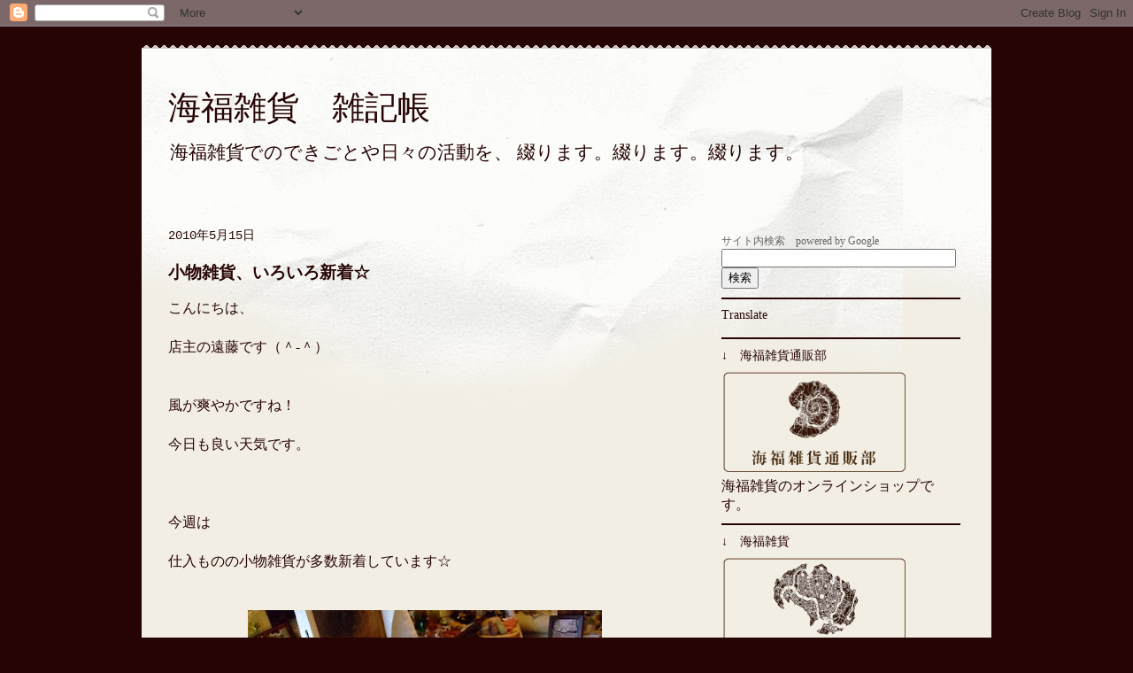

--- FILE ---
content_type: text/html; charset=UTF-8
request_url: https://umick.blogspot.com/2010/05/blog-post_15.html
body_size: 19247
content:
<!DOCTYPE html>
<html class='v2' dir='ltr' lang='ja'>
<head>
<link href='https://www.blogger.com/static/v1/widgets/335934321-css_bundle_v2.css' rel='stylesheet' type='text/css'/>
<meta content='width=1100' name='viewport'/>
<meta content='text/html; charset=UTF-8' http-equiv='Content-Type'/>
<meta content='blogger' name='generator'/>
<link href='https://umick.blogspot.com/favicon.ico' rel='icon' type='image/x-icon'/>
<link href='http://umick.blogspot.com/2010/05/blog-post_15.html' rel='canonical'/>
<link rel="alternate" type="application/atom+xml" title="海福雑貨&#12288;雑記帳 - Atom" href="https://umick.blogspot.com/feeds/posts/default" />
<link rel="alternate" type="application/rss+xml" title="海福雑貨&#12288;雑記帳 - RSS" href="https://umick.blogspot.com/feeds/posts/default?alt=rss" />
<link rel="service.post" type="application/atom+xml" title="海福雑貨&#12288;雑記帳 - Atom" href="https://www.blogger.com/feeds/4072823587566221482/posts/default" />

<link rel="alternate" type="application/atom+xml" title="海福雑貨&#12288;雑記帳 - Atom" href="https://umick.blogspot.com/feeds/8367014039704040028/comments/default" />
<!--Can't find substitution for tag [blog.ieCssRetrofitLinks]-->
<link href='https://blogger.googleusercontent.com/img/b/R29vZ2xl/AVvXsEjYQL9yxY681Yp6e6HYhlSbKVLLJnvJHPfboWx86iq9iBut9iFVne6Ghlqobtuzq14_9ITthJwCqUQgIKzqjFCgHpEn-PXaj3oSaqvyvWTT0v8kq3r7VBf7U_ZzJXabu0sbjXKQVuJfdZA/s400/2010_05150009.JPG' rel='image_src'/>
<meta content='http://umick.blogspot.com/2010/05/blog-post_15.html' property='og:url'/>
<meta content='小物雑貨、いろいろ新着☆' property='og:title'/>
<meta content='神奈川県相模原市、東林間にある雑貨屋「海福雑貨」のブログです。' property='og:description'/>
<meta content='https://blogger.googleusercontent.com/img/b/R29vZ2xl/AVvXsEjYQL9yxY681Yp6e6HYhlSbKVLLJnvJHPfboWx86iq9iBut9iFVne6Ghlqobtuzq14_9ITthJwCqUQgIKzqjFCgHpEn-PXaj3oSaqvyvWTT0v8kq3r7VBf7U_ZzJXabu0sbjXKQVuJfdZA/w1200-h630-p-k-no-nu/2010_05150009.JPG' property='og:image'/>
<title>海福雑貨&#12288;雑記帳: 小物雑貨&#12289;いろいろ新着&#9734;</title>
<style id='page-skin-1' type='text/css'><!--
/*
-----------------------------------------------
Blogger Template Style
Name:     Travel
Designer: Sookhee Lee
URL:      www.plyfly.net
----------------------------------------------- */
/* Content
----------------------------------------------- */
body {
font: normal normal 16px Georgia, Utopia, 'Palatino Linotype', Palatino, serif;
color: #260404;
background: #260404 none no-repeat scroll center center;
}
html body .region-inner {
min-width: 0;
max-width: 100%;
width: auto;
}
a:link {
text-decoration:none;
color: #bf4e04;
}
a:visited {
text-decoration:none;
color: #d88712;
}
a:hover {
text-decoration:underline;
color: #990000;
}
.content-outer .content-cap-top {
height: 5px;
background: transparent url(//www.blogblog.com/1kt/travel/bg_container.png) repeat-x scroll top center;
}
.content-outer {
margin: 0 auto;
padding-top: 20px;
}
.content-inner {
background: #ffffff url(//www.blogblog.com/1kt/travel/bg_container.png) repeat-x scroll top left;
background-position: left -5px;
background-color: #f2eee4;
padding: 20px;
}
.main-inner .date-outer {
margin-bottom: 2em;
}
/* Header
----------------------------------------------- */
.header-inner .Header .titlewrapper,
.header-inner .Header .descriptionwrapper {
padding-left: 10px;
padding-right: 10px;
}
.Header h1 {
font: normal normal 37px Georgia, Utopia, 'Palatino Linotype', Palatino, serif;
color: #260404;
}
.Header h1 a {
color: #260404;
}
.Header .description {
color: #260404;
font-size: 130%;
}
/* Tabs
----------------------------------------------- */
.tabs-inner {
margin: 1em 0 0;
padding: 0;
}
.tabs-inner .section {
margin: 0;
}
.tabs-inner .widget ul {
padding: 0;
background: #ff9900 none repeat scroll top center;
}
.tabs-inner .widget li {
border: none;
}
.tabs-inner .widget li a {
display: inline-block;
padding: 1em 1.5em;
color: #ffffff;
font: normal bold 16px Georgia, Utopia, 'Palatino Linotype', Palatino, serif;
}
.tabs-inner .widget li.selected a,
.tabs-inner .widget li a:hover {
position: relative;
z-index: 1;
background: #333333 none repeat scroll top center;
color: #ffffff;
}
/* Headings
----------------------------------------------- */
h2 {
font: normal normal 14px Georgia, Utopia, 'Palatino Linotype', Palatino, serif;
color: #260404;
}
.main-inner h2.date-header {
font: normal normal 14px 'Courier New', Courier, FreeMono, monospace;
color: #260404;
}
.footer-inner .widget h2,
.sidebar .widget h2 {
padding-bottom: .5em;
}
/* Main
----------------------------------------------- */
.main-inner {
padding: 20px 0;
}
.main-inner .column-center-inner {
padding: 10px 0;
}
.main-inner .column-center-inner .section {
margin: 0 10px;
}
.main-inner .column-right-inner {
margin-left: 20px;
}
.main-inner .fauxcolumn-right-outer .fauxcolumn-inner {
margin-left: 20px;
background: transparent none repeat scroll top left;
}
.main-inner .column-left-inner {
margin-right: 20px;
}
.main-inner .fauxcolumn-left-outer .fauxcolumn-inner {
margin-right: 20px;
background: transparent none repeat scroll top left;
}
.main-inner .column-left-inner,
.main-inner .column-right-inner {
padding: 15px 0;
}
/* Posts
----------------------------------------------- */
h3.post-title {
margin-top: 20px;
}
h3.post-title a {
font: normal normal 20px Georgia, Utopia, 'Palatino Linotype', Palatino, serif;
color: #000000;
}
h3.post-title a:hover {
text-decoration: underline;
}
.main-inner .column-center-outer {
background: transparent none repeat scroll top left;
_background-image: none;
}
.post-body {
line-height: 1.4;
position: relative;
}
.post-header {
margin: 0 0 1em;
line-height: 1.6;
}
.post-footer {
margin: .5em 0;
line-height: 1.6;
}
#blog-pager {
font-size: 140%;
}
#comments {
background: #cccccc none repeat scroll top center;
padding: 15px;
}
#comments .comment-author {
padding-top: 1.5em;
}
#comments h4,
#comments .comment-author a,
#comments .comment-timestamp a {
color: #000000;
}
#comments .comment-author:first-child {
padding-top: 0;
border-top: none;
}
.avatar-image-container {
margin: .2em 0 0;
}
/* Comments
----------------------------------------------- */
#comments a {
color: #000000;
}
.comments .comments-content .icon.blog-author {
background-repeat: no-repeat;
background-image: url([data-uri]);
}
.comments .comments-content .loadmore a {
border-top: 1px solid #000000;
border-bottom: 1px solid #000000;
}
.comments .comment-thread.inline-thread {
background: transparent;
}
.comments .continue {
border-top: 2px solid #000000;
}
/* Widgets
----------------------------------------------- */
.sidebar .widget {
border-bottom: 2px solid #260404;
padding-bottom: 10px;
margin: 10px 0;
}
.sidebar .widget:first-child {
margin-top: 0;
}
.sidebar .widget:last-child {
border-bottom: none;
margin-bottom: 0;
padding-bottom: 0;
}
.footer-inner .widget,
.sidebar .widget {
font: normal normal 16px Georgia, Utopia, 'Palatino Linotype', Palatino, serif;
color: #260404;
}
.sidebar .widget a:link {
color: #bf5804;
text-decoration: none;
}
.sidebar .widget a:visited {
color: #d88712;
}
.sidebar .widget a:hover {
color: #bf5804;
text-decoration: underline;
}
.footer-inner .widget a:link {
color: #bf4e04;
text-decoration: none;
}
.footer-inner .widget a:visited {
color: #d88712;
}
.footer-inner .widget a:hover {
color: #bf4e04;
text-decoration: underline;
}
.widget .zippy {
color: #000000;
}
.footer-inner {
background: transparent none repeat scroll top center;
}
/* Mobile
----------------------------------------------- */
body.mobile  {
background-size: 100% auto;
}
body.mobile .AdSense {
margin: 0 -10px;
}
.mobile .body-fauxcolumn-outer {
background: transparent none repeat scroll top left;
}
.mobile .footer-inner .widget a:link {
color: #bf5804;
text-decoration: none;
}
.mobile .footer-inner .widget a:visited {
color: #d88712;
}
.mobile-post-outer a {
color: #000000;
}
.mobile-link-button {
background-color: #bf4e04;
}
.mobile-link-button a:link, .mobile-link-button a:visited {
color: #ffffff;
}
.mobile-index-contents {
color: #260404;
}
.mobile .tabs-inner .PageList .widget-content {
background: #333333 none repeat scroll top center;
color: #ffffff;
}
.mobile .tabs-inner .PageList .widget-content .pagelist-arrow {
border-left: 1px solid #ffffff;
}

--></style>
<style id='template-skin-1' type='text/css'><!--
body {
min-width: 960px;
}
.content-outer, .content-fauxcolumn-outer, .region-inner {
min-width: 960px;
max-width: 960px;
_width: 960px;
}
.main-inner .columns {
padding-left: 0;
padding-right: 320px;
}
.main-inner .fauxcolumn-center-outer {
left: 0;
right: 320px;
/* IE6 does not respect left and right together */
_width: expression(this.parentNode.offsetWidth -
parseInt("0") -
parseInt("320px") + 'px');
}
.main-inner .fauxcolumn-left-outer {
width: 0;
}
.main-inner .fauxcolumn-right-outer {
width: 320px;
}
.main-inner .column-left-outer {
width: 0;
right: 100%;
margin-left: -0;
}
.main-inner .column-right-outer {
width: 320px;
margin-right: -320px;
}
#layout {
min-width: 0;
}
#layout .content-outer {
min-width: 0;
width: 800px;
}
#layout .region-inner {
min-width: 0;
width: auto;
}
body#layout div.add_widget {
padding: 8px;
}
body#layout div.add_widget a {
margin-left: 32px;
}
--></style>
<link href='https://www.blogger.com/dyn-css/authorization.css?targetBlogID=4072823587566221482&amp;zx=597341f9-b55e-4156-b700-970ae22ca5b1' media='none' onload='if(media!=&#39;all&#39;)media=&#39;all&#39;' rel='stylesheet'/><noscript><link href='https://www.blogger.com/dyn-css/authorization.css?targetBlogID=4072823587566221482&amp;zx=597341f9-b55e-4156-b700-970ae22ca5b1' rel='stylesheet'/></noscript>
<meta name='google-adsense-platform-account' content='ca-host-pub-1556223355139109'/>
<meta name='google-adsense-platform-domain' content='blogspot.com'/>

</head>
<body class='loading variant-flight'>
<div class='navbar section' id='navbar' name='Navbar'><div class='widget Navbar' data-version='1' id='Navbar1'><script type="text/javascript">
    function setAttributeOnload(object, attribute, val) {
      if(window.addEventListener) {
        window.addEventListener('load',
          function(){ object[attribute] = val; }, false);
      } else {
        window.attachEvent('onload', function(){ object[attribute] = val; });
      }
    }
  </script>
<div id="navbar-iframe-container"></div>
<script type="text/javascript" src="https://apis.google.com/js/platform.js"></script>
<script type="text/javascript">
      gapi.load("gapi.iframes:gapi.iframes.style.bubble", function() {
        if (gapi.iframes && gapi.iframes.getContext) {
          gapi.iframes.getContext().openChild({
              url: 'https://www.blogger.com/navbar/4072823587566221482?po\x3d8367014039704040028\x26origin\x3dhttps://umick.blogspot.com',
              where: document.getElementById("navbar-iframe-container"),
              id: "navbar-iframe"
          });
        }
      });
    </script><script type="text/javascript">
(function() {
var script = document.createElement('script');
script.type = 'text/javascript';
script.src = '//pagead2.googlesyndication.com/pagead/js/google_top_exp.js';
var head = document.getElementsByTagName('head')[0];
if (head) {
head.appendChild(script);
}})();
</script>
</div></div>
<div class='body-fauxcolumns'>
<div class='fauxcolumn-outer body-fauxcolumn-outer'>
<div class='cap-top'>
<div class='cap-left'></div>
<div class='cap-right'></div>
</div>
<div class='fauxborder-left'>
<div class='fauxborder-right'></div>
<div class='fauxcolumn-inner'>
</div>
</div>
<div class='cap-bottom'>
<div class='cap-left'></div>
<div class='cap-right'></div>
</div>
</div>
</div>
<div class='content'>
<div class='content-fauxcolumns'>
<div class='fauxcolumn-outer content-fauxcolumn-outer'>
<div class='cap-top'>
<div class='cap-left'></div>
<div class='cap-right'></div>
</div>
<div class='fauxborder-left'>
<div class='fauxborder-right'></div>
<div class='fauxcolumn-inner'>
</div>
</div>
<div class='cap-bottom'>
<div class='cap-left'></div>
<div class='cap-right'></div>
</div>
</div>
</div>
<div class='content-outer'>
<div class='content-cap-top cap-top'>
<div class='cap-left'></div>
<div class='cap-right'></div>
</div>
<div class='fauxborder-left content-fauxborder-left'>
<div class='fauxborder-right content-fauxborder-right'></div>
<div class='content-inner'>
<header>
<div class='header-outer'>
<div class='header-cap-top cap-top'>
<div class='cap-left'></div>
<div class='cap-right'></div>
</div>
<div class='fauxborder-left header-fauxborder-left'>
<div class='fauxborder-right header-fauxborder-right'></div>
<div class='region-inner header-inner'>
<div class='header section' id='header' name='ヘッダー'><div class='widget Header' data-version='1' id='Header1'>
<div id='header-inner'>
<div class='titlewrapper'>
<h1 class='title'>
<a href='https://umick.blogspot.com/'>
海福雑貨&#12288;雑記帳
</a>
</h1>
</div>
<div class='descriptionwrapper'>
<p class='description'><span>海福雑貨でのできごとや日々の活動を&#12289;
綴ります&#12290;綴ります&#12290;綴ります&#12290;</span></p>
</div>
</div>
</div></div>
</div>
</div>
<div class='header-cap-bottom cap-bottom'>
<div class='cap-left'></div>
<div class='cap-right'></div>
</div>
</div>
</header>
<div class='tabs-outer'>
<div class='tabs-cap-top cap-top'>
<div class='cap-left'></div>
<div class='cap-right'></div>
</div>
<div class='fauxborder-left tabs-fauxborder-left'>
<div class='fauxborder-right tabs-fauxborder-right'></div>
<div class='region-inner tabs-inner'>
<div class='tabs no-items section' id='crosscol' name='Cross-Column'></div>
<div class='tabs no-items section' id='crosscol-overflow' name='Cross-Column 2'></div>
</div>
</div>
<div class='tabs-cap-bottom cap-bottom'>
<div class='cap-left'></div>
<div class='cap-right'></div>
</div>
</div>
<div class='main-outer'>
<div class='main-cap-top cap-top'>
<div class='cap-left'></div>
<div class='cap-right'></div>
</div>
<div class='fauxborder-left main-fauxborder-left'>
<div class='fauxborder-right main-fauxborder-right'></div>
<div class='region-inner main-inner'>
<div class='columns fauxcolumns'>
<div class='fauxcolumn-outer fauxcolumn-center-outer'>
<div class='cap-top'>
<div class='cap-left'></div>
<div class='cap-right'></div>
</div>
<div class='fauxborder-left'>
<div class='fauxborder-right'></div>
<div class='fauxcolumn-inner'>
</div>
</div>
<div class='cap-bottom'>
<div class='cap-left'></div>
<div class='cap-right'></div>
</div>
</div>
<div class='fauxcolumn-outer fauxcolumn-left-outer'>
<div class='cap-top'>
<div class='cap-left'></div>
<div class='cap-right'></div>
</div>
<div class='fauxborder-left'>
<div class='fauxborder-right'></div>
<div class='fauxcolumn-inner'>
</div>
</div>
<div class='cap-bottom'>
<div class='cap-left'></div>
<div class='cap-right'></div>
</div>
</div>
<div class='fauxcolumn-outer fauxcolumn-right-outer'>
<div class='cap-top'>
<div class='cap-left'></div>
<div class='cap-right'></div>
</div>
<div class='fauxborder-left'>
<div class='fauxborder-right'></div>
<div class='fauxcolumn-inner'>
</div>
</div>
<div class='cap-bottom'>
<div class='cap-left'></div>
<div class='cap-right'></div>
</div>
</div>
<!-- corrects IE6 width calculation -->
<div class='columns-inner'>
<div class='column-center-outer'>
<div class='column-center-inner'>
<div class='main section' id='main' name='メイン'><div class='widget Blog' data-version='1' id='Blog1'>
<div class='blog-posts hfeed'>

          <div class="date-outer">
        
<h2 class='date-header'><span>2010年5月15日</span></h2>

          <div class="date-posts">
        
<div class='post-outer'>
<div class='post hentry uncustomized-post-template' itemprop='blogPost' itemscope='itemscope' itemtype='http://schema.org/BlogPosting'>
<meta content='https://blogger.googleusercontent.com/img/b/R29vZ2xl/AVvXsEjYQL9yxY681Yp6e6HYhlSbKVLLJnvJHPfboWx86iq9iBut9iFVne6Ghlqobtuzq14_9ITthJwCqUQgIKzqjFCgHpEn-PXaj3oSaqvyvWTT0v8kq3r7VBf7U_ZzJXabu0sbjXKQVuJfdZA/s400/2010_05150009.JPG' itemprop='image_url'/>
<meta content='4072823587566221482' itemprop='blogId'/>
<meta content='8367014039704040028' itemprop='postId'/>
<a name='8367014039704040028'></a>
<h3 class='post-title entry-title' itemprop='name'>
小物雑貨&#12289;いろいろ新着&#9734;
</h3>
<div class='post-header'>
<div class='post-header-line-1'></div>
</div>
<div class='post-body entry-content' id='post-body-8367014039704040028' itemprop='description articleBody'>
こんにちは&#12289;<br /><br />店主の遠藤です&#65288;&#65342;-&#65342;&#65289;<br /><br /><br />風が爽やかですね&#65281;<br /><br />今日も良い天気です&#12290;<br /><br /><br /><br />今週は<br /><br />仕入ものの小物雑貨が多数新着しています&#9734;<br /><br /><br /><a href="https://blogger.googleusercontent.com/img/b/R29vZ2xl/AVvXsEjYQL9yxY681Yp6e6HYhlSbKVLLJnvJHPfboWx86iq9iBut9iFVne6Ghlqobtuzq14_9ITthJwCqUQgIKzqjFCgHpEn-PXaj3oSaqvyvWTT0v8kq3r7VBf7U_ZzJXabu0sbjXKQVuJfdZA/s1600/2010_05150009.JPG" onblur="try {parent.deselectBloggerImageGracefully();} catch(e) {}"><img alt="" border="0" id="BLOGGER_PHOTO_ID_5471343788645071794" src="https://blogger.googleusercontent.com/img/b/R29vZ2xl/AVvXsEjYQL9yxY681Yp6e6HYhlSbKVLLJnvJHPfboWx86iq9iBut9iFVne6Ghlqobtuzq14_9ITthJwCqUQgIKzqjFCgHpEn-PXaj3oSaqvyvWTT0v8kq3r7VBf7U_ZzJXabu0sbjXKQVuJfdZA/s400/2010_05150009.JPG" style="margin: 0px auto 10px; display: block; text-align: center; cursor: pointer; width: 400px; height: 300px;" /></a><br />今回も&#12289;<br /><br />一癖あるお洒落なインテリアが登場&#65288;&#65342;-&#65342;&#65289;<br /><br />上の写真のは&#12289;小物入れになっています&#12290;<br /><br /><br /><a href="https://blogger.googleusercontent.com/img/b/R29vZ2xl/AVvXsEi5UoobQFhPY4QAK5NOhBwLkTzQfr4C-jnSeW3sbbQX2k6vQ3bKOs28Im_7bwFGnBLut8yk9O_LHwaKJ7TCqehNMD4-PXg60kXwf_JMV1bmQbJ16vA_XALriRpoUXmdme8xswz2QVZ5QWk/s1600/2010_05150013.JPG" onblur="try {parent.deselectBloggerImageGracefully();} catch(e) {}"><img alt="" border="0" id="BLOGGER_PHOTO_ID_5471343905777365714" src="https://blogger.googleusercontent.com/img/b/R29vZ2xl/AVvXsEi5UoobQFhPY4QAK5NOhBwLkTzQfr4C-jnSeW3sbbQX2k6vQ3bKOs28Im_7bwFGnBLut8yk9O_LHwaKJ7TCqehNMD4-PXg60kXwf_JMV1bmQbJ16vA_XALriRpoUXmdme8xswz2QVZ5QWk/s400/2010_05150013.JPG" style="margin: 0px auto 10px; display: block; text-align: center; cursor: pointer; width: 400px; height: 300px;" /></a><br />長らく品切れだった&#12289;<br /><br />フタ付きの小物入れも入荷&#9734;<br /><br /><br /><a href="https://blogger.googleusercontent.com/img/b/R29vZ2xl/AVvXsEjFkzfJ7k1auGAgxlvWgDlMbb5l_vVmIGD4Gzs2hiYldx4eMdKAepckQGelQbpxqsdBXcDk9QkaeLqgFJQ-rzAtmSLFtTfLJ3_9no6Y8oRCJsZTEgh9IR6B0J9udochVuqH9MJqs6LhKkQ/s1600/2010_05150010.JPG" onblur="try {parent.deselectBloggerImageGracefully();} catch(e) {}"><img alt="" border="0" id="BLOGGER_PHOTO_ID_5471344766379671202" src="https://blogger.googleusercontent.com/img/b/R29vZ2xl/AVvXsEjFkzfJ7k1auGAgxlvWgDlMbb5l_vVmIGD4Gzs2hiYldx4eMdKAepckQGelQbpxqsdBXcDk9QkaeLqgFJQ-rzAtmSLFtTfLJ3_9no6Y8oRCJsZTEgh9IR6B0J9udochVuqH9MJqs6LhKkQ/s400/2010_05150010.JPG" style="margin: 0px auto 10px; display: block; text-align: center; cursor: pointer; width: 400px; height: 300px;" /></a><br />人気のヒューマニアクリップも&#12289;<br /><br />新バージョンが登場したとのことで入れてみました&#65310;&#65308;ｂ<br /><br /><br />他にもいろいろ&#12289;新着しています&#9734;&#9734;<br /><br /><br /><br /><br />今週の改装は&#12289;海福雑貨の入り口部分を<br /><br />タイル敷きにする作業をしたいと思います&#12290;<br /><br /><br />木をいじるのには慣れていますが&#12289;タイルは初めて&#12290;<br /><br />うまく目地詰めできるかな&#65311;&#65311;<br /><br /><br />うまく出来たら&#12289;また写真を載せますね&#65288;&#65342;-&#65342;&#65289;<br /><br /><br /><br />それでは&#12289;良い週末を&#65281;
<div style='clear: both;'></div>
</div>
<div class='post-footer'>
<div class='post-footer-line post-footer-line-1'>
<span class='post-author vcard'>
投稿者
<span class='fn' itemprop='author' itemscope='itemscope' itemtype='http://schema.org/Person'>
<meta content='https://www.blogger.com/profile/04544273074061602627' itemprop='url'/>
<a class='g-profile' href='https://www.blogger.com/profile/04544273074061602627' rel='author' title='author profile'>
<span itemprop='name'>海福雑貨</span>
</a>
</span>
</span>
<span class='post-timestamp'>
時刻:
<meta content='http://umick.blogspot.com/2010/05/blog-post_15.html' itemprop='url'/>
<a class='timestamp-link' href='https://umick.blogspot.com/2010/05/blog-post_15.html' rel='bookmark' title='permanent link'><abbr class='published' itemprop='datePublished' title='2010-05-15T13:04:00+09:00'>13:04</abbr></a>
</span>
<span class='post-comment-link'>
</span>
<span class='post-icons'>
<span class='item-control blog-admin pid-816280954'>
<a href='https://www.blogger.com/post-edit.g?blogID=4072823587566221482&postID=8367014039704040028&from=pencil' title='投稿を編集'>
<img alt='' class='icon-action' height='18' src='https://resources.blogblog.com/img/icon18_edit_allbkg.gif' width='18'/>
</a>
</span>
</span>
<div class='post-share-buttons goog-inline-block'>
<a class='goog-inline-block share-button sb-email' href='https://www.blogger.com/share-post.g?blogID=4072823587566221482&postID=8367014039704040028&target=email' target='_blank' title='メールで送信'><span class='share-button-link-text'>メールで送信</span></a><a class='goog-inline-block share-button sb-blog' href='https://www.blogger.com/share-post.g?blogID=4072823587566221482&postID=8367014039704040028&target=blog' onclick='window.open(this.href, "_blank", "height=270,width=475"); return false;' target='_blank' title='BlogThis!'><span class='share-button-link-text'>BlogThis!</span></a><a class='goog-inline-block share-button sb-twitter' href='https://www.blogger.com/share-post.g?blogID=4072823587566221482&postID=8367014039704040028&target=twitter' target='_blank' title='X で共有'><span class='share-button-link-text'>X で共有</span></a><a class='goog-inline-block share-button sb-facebook' href='https://www.blogger.com/share-post.g?blogID=4072823587566221482&postID=8367014039704040028&target=facebook' onclick='window.open(this.href, "_blank", "height=430,width=640"); return false;' target='_blank' title='Facebook で共有する'><span class='share-button-link-text'>Facebook で共有する</span></a><a class='goog-inline-block share-button sb-pinterest' href='https://www.blogger.com/share-post.g?blogID=4072823587566221482&postID=8367014039704040028&target=pinterest' target='_blank' title='Pinterest に共有'><span class='share-button-link-text'>Pinterest に共有</span></a>
</div>
</div>
<div class='post-footer-line post-footer-line-2'>
<span class='post-labels'>
</span>
</div>
<div class='post-footer-line post-footer-line-3'>
<span class='post-location'>
</span>
</div>
</div>
</div>
<div class='comments' id='comments'>
<a name='comments'></a>
<h4>0 件のコメント:</h4>
<div id='Blog1_comments-block-wrapper'>
<dl class='avatar-comment-indent' id='comments-block'>
</dl>
</div>
<p class='comment-footer'>
<a href='https://www.blogger.com/comment/fullpage/post/4072823587566221482/8367014039704040028' onclick=''>コメントを投稿</a>
</p>
</div>
</div>

        </div></div>
      
</div>
<div class='blog-pager' id='blog-pager'>
<span id='blog-pager-newer-link'>
<a class='blog-pager-newer-link' href='https://umick.blogspot.com/2010/05/coorun.html' id='Blog1_blog-pager-newer-link' title='次の投稿'>次の投稿</a>
</span>
<span id='blog-pager-older-link'>
<a class='blog-pager-older-link' href='https://umick.blogspot.com/2010/05/blog-post_14.html' id='Blog1_blog-pager-older-link' title='前の投稿'>前の投稿</a>
</span>
<a class='home-link' href='https://umick.blogspot.com/'>ホーム</a>
</div>
<div class='clear'></div>
<div class='post-feeds'>
<div class='feed-links'>
登録:
<a class='feed-link' href='https://umick.blogspot.com/feeds/8367014039704040028/comments/default' target='_blank' type='application/atom+xml'>コメントの投稿 (Atom)</a>
</div>
</div>
</div></div>
</div>
</div>
<div class='column-left-outer'>
<div class='column-left-inner'>
<aside>
</aside>
</div>
</div>
<div class='column-right-outer'>
<div class='column-right-inner'>
<aside>
<div class='sidebar section' id='sidebar-right-1'><div class='widget HTML' data-version='1' id='HTML2'>
<div class='widget-content'>
<form method="GET" action="http://www.google.co.jp/search" target="_self">
<small style="color: #656565; font-size: 9pt;">サイト内検索&#12288;powered by Google</small><br />
 <input type="text" name="q" size="31" maxlength="255" value="" />
 <input type="submit" name="btnG" value="検索" />
 <input type="hidden" name="sitesearch" value="umick.blogspot.com" />
 <input type="hidden" name="domains" value="umick.blogspot.com" />
 <input type="hidden" name="hl" value="ja" />
 <input type="hidden" name="num" value="20" />
 <input type="hidden" name="ie" value="utf-8" />
 <input type="hidden" name="oe" value="utf-8" />
</form>
</div>
<div class='clear'></div>
</div><div class='widget Translate' data-version='1' id='Translate1'>
<h2 class='title'>Translate</h2>
<div id='google_translate_element'></div>
<script>
    function googleTranslateElementInit() {
      new google.translate.TranslateElement({
        pageLanguage: 'ja',
        autoDisplay: 'true',
        layout: google.translate.TranslateElement.InlineLayout.VERTICAL
      }, 'google_translate_element');
    }
  </script>
<script src='//translate.google.com/translate_a/element.js?cb=googleTranslateElementInit'></script>
<div class='clear'></div>
</div><div class='widget Image' data-version='1' id='Image1'>
<h2>&#8595;&#12288;海福雑貨通販部</h2>
<div class='widget-content'>
<a href='http://umick.shop-pro.jp/'>
<img alt='↓　海福雑貨通販部' height='117' id='Image1_img' src='https://blogger.googleusercontent.com/img/b/R29vZ2xl/AVvXsEhLe97p8u7ZtSi0shh9RFqDD7O6u5KVK0PnCf7alDlxeGriPMt6mtlzayAhH2_1OzIPjgZgEzBTHUyudphfLi6jwFm9LAN4svTHhVcfDg9yYkYR6gjMHRQRkfRf5g4tBSYE00KzEUYY0aA/s269/blog-to-tuhan-banner.png' width='210'/>
</a>
<br/>
<span class='caption'>海福雑貨のオンラインショップです&#12290;</span>
</div>
<div class='clear'></div>
</div><div class='widget Image' data-version='1' id='Image2'>
<h2>&#8595;&#12288;海福雑貨</h2>
<div class='widget-content'>
<a href='http://umick.com/'>
<img alt='↓　海福雑貨' height='117' id='Image2_img' src='https://blogger.googleusercontent.com/img/b/R29vZ2xl/AVvXsEiTbyQ509pRTbAqtiUJUAM4hlMPFUmmLm9ERYobT5fyMXU_30u4R2ps8FrMTCKATmGsjiDFUiX_GSEqDm9_POPiqDpmck0UUpQPOQrCRrLotpVKo7H-NwbpO4UMifNIuAXqd2R0bld07a8/s269/blog-to-umick.png' width='210'/>
</a>
<br/>
<span class='caption'>海福雑貨のメインサイトです&#12290;</span>
</div>
<div class='clear'></div>
</div><div class='widget Profile' data-version='1' id='Profile1'>
<h2>自己紹介</h2>
<div class='widget-content'>
<a href='https://www.blogger.com/profile/04544273074061602627'><img alt='自分の写真' class='profile-img' height='53' src='//blogger.googleusercontent.com/img/b/R29vZ2xl/AVvXsEhdXrD5SuTbEMWiSe45exVOIvrdpYFMLMZUvqWc2tMTQ8qYIjiCdsfXjDiZWsME0TLi2ZjIBc0h7jjjF-reGxR6Qv9MV8nGkQH9i5F6svjrxxGyLw0K7qVreiF_1vIrnjg/s220/IMG_3432.JPG' width='80'/></a>
<dl class='profile-datablock'>
<dt class='profile-data'>
<a class='profile-name-link g-profile' href='https://www.blogger.com/profile/04544273074061602627' rel='author' style='background-image: url(//www.blogger.com/img/logo-16.png);'>
海福雑貨
</a>
</dt>
<dd class='profile-data'>相模原市南区, 神奈川県, Japan</dd>
<dd class='profile-textblock'>&#12300;海福雑貨&#65288;うみふくざっか&#65289;&#12301;
というお店を&#12289;相模原市の南端&#12289;
小田急相模原と東林間の間あたりで
営んでいます&#12290;

現在約４０名の作家さんの作品たちと&#12289;店主の描く&#12300;地図絵&#12301;を展示&#12539;販売させていただいております&#12290;</dd>
</dl>
<a class='profile-link' href='https://www.blogger.com/profile/04544273074061602627' rel='author'>詳細プロフィールを表示</a>
<div class='clear'></div>
</div>
</div><div class='widget PopularPosts' data-version='1' id='PopularPosts1'>
<h2>人気の投稿</h2>
<div class='widget-content popular-posts'>
<ul>
<li>
<div class='item-content'>
<div class='item-thumbnail'>
<a href='https://umick.blogspot.com/2019/05/blog-post_15.html' target='_blank'>
<img alt='' border='0' src='https://blogger.googleusercontent.com/img/b/R29vZ2xl/AVvXsEiDPYP6DwPLQXRkrsevuec-foEWhxskiPr-hrzgHbI7g1mUEtPkm6-bzjXFCyIxC_ja8COB7-mnkxM4xVom4G8gblMQkqxvdTrHFKEozwpLFXpoQMELXY43AoHL2Ob_kQIuzVpyBmA9Zqg/w72-h72-p-k-no-nu/%25E5%2586%2599%25E7%259C%259F+2019-05-11+4+34+55.jpg'/>
</a>
</div>
<div class='item-title'><a href='https://umick.blogspot.com/2019/05/blog-post_15.html'>東林間に雑貨屋さんが集結している件について</a></div>
<div class='item-snippet'>こんにちは&#12289;店主の遠藤です&#12290;   新着情報の発信を Twitter に移してから&#12289;このブログではご無沙汰しています&#12290;    さて&#12289;最近&#12539;&#12539;&#12539;   &#12300;東林間に雑貨屋さんが集結している&#12301;   と言われるようになってきました&#12290;    そこで突然ですが&#12289;今日は海福雑貨の周りにある&#12289;海福雑...</div>
</div>
<div style='clear: both;'></div>
</li>
<li>
<div class='item-content'>
<div class='item-thumbnail'>
<a href='https://umick.blogspot.com/2009/03/blog-post_08.html' target='_blank'>
<img alt='' border='0' src='https://blogger.googleusercontent.com/img/b/R29vZ2xl/AVvXsEiTexf19ibSHdLUO8lo8-QGXPdsVzccmirUponnuXlXRJuMh0MVmunhhTOfaMN8w-nKeIJ8pSrDu_HcWryp86WnwkuHrY7w0ml9F5iKUN9nVKb4V2973UNsGWtmEFb5vyEUnplxOzRrRi0/w72-h72-p-k-no-nu/2009_03080001.JPG'/>
</a>
</div>
<div class='item-title'><a href='https://umick.blogspot.com/2009/03/blog-post_08.html'>陶ランプと&#12289;カリグラフィ&#65288;&#65342;-&#65342;&#65289;</a></div>
<div class='item-snippet'>こんにちは&#65288;&#65342;-&#65342;&#65289; 今日も&#12289;なんとか天気は 持ってくれています&#65310;&#65308;&#65307; 昨日は&#12289;陶芸作家の 志賀さんと&#12289;カリグラフィ作家の アトリエグライセンさんが 納品に来てくれました&#65288;&#65342;-&#65342;&#65289;ｂ アトリエグライセンさんは&#12289; いちごのカリグラフィの原画とコピー画を 連れてきてくれました&#9734;&#9734; 志...</div>
</div>
<div style='clear: both;'></div>
</li>
<li>
<div class='item-content'>
<div class='item-thumbnail'>
<a href='https://umick.blogspot.com/2010/09/10.html' target='_blank'>
<img alt='' border='0' src='https://blogger.googleusercontent.com/img/b/R29vZ2xl/AVvXsEge14hwnpK6b15a-qM-pPmZRTRjJztDp7BLEkn_JOejWOFKaNveeoaBaNuFDqYjKmTDxeNzB7Xd83SSxjiXGEcgZ7oj6BiKkc_E-bm-luk8i-ODb4GHmY_WuE2zCctUdAuE3pQoLRKTFBc/w72-h72-p-k-no-nu/2010_09260010.JPG'/>
</a>
</div>
<div class='item-title'><a href='https://umick.blogspot.com/2010/09/10.html'>10月の特集コーナー&#12289;今週から&#65281;</a></div>
<div class='item-snippet'>こんばんは&#12289; 店主の遠藤です&#9734; 早いもので&#12539;&#12539; 金曜日から&#12289;10月です&#65288;&#65342;-&#65342;&#65289; 海福雑貨の特集コーナーは&#12289; 10月は油絵&#65286;アクセサリー作家の&#12304;asako mizusawa&#12305;さんです&#9734; 先週末&#12289;搬入に来てくれました&#65288;&#65342;-&#65342;&#65289; アンティークな雰囲気の 可愛いアクセサリー&#12289;ポストカー...</div>
</div>
<div style='clear: both;'></div>
</li>
<li>
<div class='item-content'>
<div class='item-thumbnail'>
<a href='https://umick.blogspot.com/2018/03/in.html' target='_blank'>
<img alt='' border='0' src='https://blogger.googleusercontent.com/img/b/R29vZ2xl/AVvXsEgS5xuUV4UZRmshsgKdU0b-LnMxZo8obIcW8jeoJT3G8NVvufp-VaA8bL6-hDALqJSLUir6mUaSByt2WXe_SE-Y3GZ7Jqzt2XXWEM2lR2YHb99dtq08aYpk9aD0nj17Rd8WdjkiQs7LwTA/w72-h72-p-k-no-nu/IMG_1408.JPG'/>
</a>
</div>
<div class='item-title'><a href='https://umick.blogspot.com/2018/03/in.html'>仕事旅行in海福雑貨</a></div>
<div class='item-snippet'> お世話になっております&#12290;  今日一日海福雑貨様にて仕事旅行にきている&#12289;&#12300;ガーネ&#12301;と申します&#65281;  私&#12289;実は海福雑貨様には３&#12316;４回程は伺っている者なのですが&#12289;  今回海福雑貨様へ一日仕事旅行する機会に恵まれまして&#12289;沢山の雑貨屋さんの事を  教わりました&#12290;自分自身&#12289;雑貨屋の仕事をする...</div>
</div>
<div style='clear: both;'></div>
</li>
<li>
<div class='item-content'>
<div class='item-thumbnail'>
<a href='https://umick.blogspot.com/2014/07/blog-post_6.html' target='_blank'>
<img alt='' border='0' src='https://blogger.googleusercontent.com/img/b/R29vZ2xl/AVvXsEiOsGCVQlmqFvCBubTy_V3MrLrE9GRqaL0JLnT7MVgq9Hw4CIvFDPvqhU6K-T-U3RVl1Lp6ExN8kCGB-azIDBLpZ9vj9fo__Oihhy_6FrbnmQ5mFg3FDkI15cZ4YqWGUmvXoq6aKwbGbeYb/w72-h72-p-k-no-nu/%E5%86%99%E7%9C%9F+2014-07-06+12+02+24.jpg'/>
</a>
</div>
<div class='item-title'><a href='https://umick.blogspot.com/2014/07/blog-post_6.html'>&#12304;分室だより&#12305;ネジト博士さんと防毒ワカナさんより&#12290;</a></div>
<div class='item-snippet'>  &#160;こんにちは&#12289;KANNAです&#65281;   昨日&#12289;今日と入荷が盛りだくさんで   もっさりほくほくの海福雑貨です&#9834;    まずは 分室 に新しい作家さんが加わりましたので&#12289;   ご紹介します&#65281;    ネジト博士 さんです&#9734;      &#160;       &#12300;北の国からやって来た&#12288;ちょっと不...</div>
</div>
<div style='clear: both;'></div>
</li>
<li>
<div class='item-content'>
<div class='item-thumbnail'>
<a href='https://umick.blogspot.com/2014/04/blog-post.html' target='_blank'>
<img alt='' border='0' src='https://blogger.googleusercontent.com/img/b/R29vZ2xl/AVvXsEgZ7yUunI5ZJaoYSxoxJDvwS8gtJgTv5eThy-RoS3r2X2G25him1MZh-bpoRIzXhbQThjsKFsaSnOkiivGaCMawwE0DhFiQ2oc-JYgAW-S6n91ke-iBEu0VYKbnSXaoKe_8hloZux_wp89Q/w72-h72-p-k-no-nu/2014-04-05+10.32.14.jpg'/>
</a>
</div>
<div class='item-title'><a href='https://umick.blogspot.com/2014/04/blog-post.html'>&#12304;分室だより&#12305;魔法雑貨タネピリカさん&#12289;登場&#9734;</a></div>
<div class='item-snippet'>    &#160;こんにちは&#12289;KANNAです&#65281;   今日は晴れの予報だったはずなのに&#12289;   曇ったり雨降ったり寒かったり&#8230;   午前中は満開だったお店のアネモネちゃんも&#12289;   午後は花びらを閉じてすねております&#12290;      さて&#12289;今日は 分室 より   新しい作家さんの作品が登場していま...</div>
</div>
<div style='clear: both;'></div>
</li>
<li>
<div class='item-content'>
<div class='item-thumbnail'>
<a href='https://umick.blogspot.com/2010/05/blog-post_29.html' target='_blank'>
<img alt='' border='0' src='https://blogger.googleusercontent.com/img/b/R29vZ2xl/AVvXsEhs7E8QDRRa9j5hJzGjqpDMaCuUB_ZpsYrRR3oLwsEhsIoNZ7LgMvtA0EUxpgeGMql4F7W9k_Oa3B-Tyr6hlxQ0rIAFU3SwxLZ_wr-R8CbGWmf8PEUhBFdK0Kb9-vQ9-SqVrYaeOLcAqOY/w72-h72-p-k-no-nu/2010_05290007.JPG'/>
</a>
</div>
<div class='item-title'><a href='https://umick.blogspot.com/2010/05/blog-post_29.html'>くらがのりえさん新作登場&#9734;</a></div>
<div class='item-snippet'>こんにちは&#12289;KANNAです&#65281; &#12288; &#12288; &#12288; 今日は少し肌寒いくらいですね&#65374; &#12288; 今にも雨がふってきそうな曇り空です&#12290;&#12290; &#12288; &#12288; &#12288; 海福雑貨も今日は&#12289; &#12288; しっとりとしたBGMの選曲で&#12289; &#12288; いつにもましてのんびりな雰囲気です&#65288;&#65342;&#65293;&#65342;&#65289; &#12288; &#12288; &#12288; &#12288; &#12288; さて今日は&#12289; &#12288; くらが...</div>
</div>
<div style='clear: both;'></div>
</li>
<li>
<div class='item-content'>
<div class='item-thumbnail'>
<a href='https://umick.blogspot.com/2011/01/blog-post_09.html' target='_blank'>
<img alt='' border='0' src='https://blogger.googleusercontent.com/img/b/R29vZ2xl/AVvXsEjuOOqmUiEqMt9TDYFlUBfOhuDcU8sZdz6pfKa0d8chce1LNWzAafWRpv1kyKf11ryBFjRBIXISH7HT-9-Cr1wXqF4PROZZ5a985NX_JjKIBxqb964iwZq-fjQmHVqCnZx7h5MPeUtVQYg/w72-h72-p-k-no-nu/IMG_0006.JPG'/>
</a>
</div>
<div class='item-title'><a href='https://umick.blogspot.com/2011/01/blog-post_09.html'>海福雑貨ワークショップのリハーサル&#65281;</a></div>
<div class='item-snippet'>こんにちは&#12289;店主の遠藤です&#65281; &#12288; 昨日は&#12289;来週の16日&#65288;日&#65289;にあるワークショップ &#12288; &#12300;樹脂粘土のクローバーをつくろう&#65281;&#12301;のリハーサルということで&#12290;&#12290;&#12290; &#12288; 一足お先に体験をさせていただきました&#65288;&#65342;-&#65342;&#65289; &#12288; &#65288;16日の体験教室は定員に達しました&#12290;&#12288; 予約できなかった方は&#12289;次回を...</div>
</div>
<div style='clear: both;'></div>
</li>
<li>
<div class='item-content'>
<div class='item-thumbnail'>
<a href='https://umick.blogspot.com/2016/03/blog-post_26.html' target='_blank'>
<img alt='' border='0' src='https://blogger.googleusercontent.com/img/b/R29vZ2xl/AVvXsEiJMR6wmphj-jJf3VBlz-oiIAg0wUYHx5uFJ1HqDvi0cN1ZhGRub5WLhwd5ptf7ngxrJPJU4Dhe68TrgruUqoTsDwu5taTWiQyRRRoOrdiuFQwNT51-fegx-6E3eA6fQ66WhZuqE28hdpI/w72-h72-p-k-no-nu/2016-03-26+15.48.15.jpg'/>
</a>
</div>
<div class='item-title'><a href='https://umick.blogspot.com/2016/03/blog-post_26.html'>消しゴム判子&#12289;紙雑貨の京楽堂さん登場&#65281;</a></div>
<div class='item-snippet'>こんにちはー&#65281;まみさんです&#65281;   さくらも徐々に咲いてきましたね&#65281;   そろそろモズクが美味しい時期です&#12290;   まみさん酸っぱいのは苦手ですが&#12289;   モズクは大好きです&#65281;   モズクはあれで栄養も豊富なので&#12289;   モリモリ食べたい所ですね&#65281;    さて本日は新たな作家さんのご紹介...</div>
</div>
<div style='clear: both;'></div>
</li>
<li>
<div class='item-content'>
<div class='item-thumbnail'>
<a href='https://umick.blogspot.com/2016/06/yuki.html' target='_blank'>
<img alt='' border='0' src='https://blogger.googleusercontent.com/img/b/R29vZ2xl/AVvXsEiczQirQwrJTHJx8PhfdINYi5G9uVu0832PjfnipFdjRfSXH60oSlLmxDJPDWtcBw_qVuJEj-kOG2CZBWIXi2sfE-fMzahzJBMDMfe95XvjYJ6a20urZHQs4Q6Mk6Q7R36kRbvM_NQC2dw/w72-h72-p-k-no-nu/IMG_2052.jpg'/>
</a>
</div>
<div class='item-title'><a href='https://umick.blogspot.com/2016/06/yuki.html'>&#12304;分室だより&#12305;硝子工房 YUKIさん&#12289;登場&#65281;</a></div>
<div class='item-snippet'>こんにちは&#12289;KANNAです&#65281;   お出かけ日和の日が続きますね&#12316;&#65342;&#65342;   小さい頃&#12289;よく自分で描いた宝の地図を片手に&#12289;   ご近所に冒険に出掛けたのをなんとなく思い出しました&#12290;   冒険日和です&#12290;     さて&#12289;今日は 分室 に新たに仲間入りした作家さんを紹介します&#65281;   硝子工...</div>
</div>
<div style='clear: both;'></div>
</li>
</ul>
<div class='clear'></div>
</div>
</div><div class='widget BlogArchive' data-version='1' id='BlogArchive1'>
<h2>ブログ アーカイブ</h2>
<div class='widget-content'>
<div id='ArchiveList'>
<div id='BlogArchive1_ArchiveList'>
<ul class='hierarchy'>
<li class='archivedate collapsed'>
<a class='toggle' href='javascript:void(0)'>
<span class='zippy'>

        &#9658;&#160;
      
</span>
</a>
<a class='post-count-link' href='https://umick.blogspot.com/2019/'>
2019
</a>
<span class='post-count' dir='ltr'>(4)</span>
<ul class='hierarchy'>
<li class='archivedate collapsed'>
<a class='toggle' href='javascript:void(0)'>
<span class='zippy'>

        &#9658;&#160;
      
</span>
</a>
<a class='post-count-link' href='https://umick.blogspot.com/2019/05/'>
5月
</a>
<span class='post-count' dir='ltr'>(2)</span>
</li>
</ul>
<ul class='hierarchy'>
<li class='archivedate collapsed'>
<a class='toggle' href='javascript:void(0)'>
<span class='zippy'>

        &#9658;&#160;
      
</span>
</a>
<a class='post-count-link' href='https://umick.blogspot.com/2019/02/'>
2月
</a>
<span class='post-count' dir='ltr'>(2)</span>
</li>
</ul>
</li>
</ul>
<ul class='hierarchy'>
<li class='archivedate collapsed'>
<a class='toggle' href='javascript:void(0)'>
<span class='zippy'>

        &#9658;&#160;
      
</span>
</a>
<a class='post-count-link' href='https://umick.blogspot.com/2018/'>
2018
</a>
<span class='post-count' dir='ltr'>(3)</span>
<ul class='hierarchy'>
<li class='archivedate collapsed'>
<a class='toggle' href='javascript:void(0)'>
<span class='zippy'>

        &#9658;&#160;
      
</span>
</a>
<a class='post-count-link' href='https://umick.blogspot.com/2018/09/'>
9月
</a>
<span class='post-count' dir='ltr'>(1)</span>
</li>
</ul>
<ul class='hierarchy'>
<li class='archivedate collapsed'>
<a class='toggle' href='javascript:void(0)'>
<span class='zippy'>

        &#9658;&#160;
      
</span>
</a>
<a class='post-count-link' href='https://umick.blogspot.com/2018/03/'>
3月
</a>
<span class='post-count' dir='ltr'>(1)</span>
</li>
</ul>
<ul class='hierarchy'>
<li class='archivedate collapsed'>
<a class='toggle' href='javascript:void(0)'>
<span class='zippy'>

        &#9658;&#160;
      
</span>
</a>
<a class='post-count-link' href='https://umick.blogspot.com/2018/01/'>
1月
</a>
<span class='post-count' dir='ltr'>(1)</span>
</li>
</ul>
</li>
</ul>
<ul class='hierarchy'>
<li class='archivedate collapsed'>
<a class='toggle' href='javascript:void(0)'>
<span class='zippy'>

        &#9658;&#160;
      
</span>
</a>
<a class='post-count-link' href='https://umick.blogspot.com/2017/'>
2017
</a>
<span class='post-count' dir='ltr'>(35)</span>
<ul class='hierarchy'>
<li class='archivedate collapsed'>
<a class='toggle' href='javascript:void(0)'>
<span class='zippy'>

        &#9658;&#160;
      
</span>
</a>
<a class='post-count-link' href='https://umick.blogspot.com/2017/11/'>
11月
</a>
<span class='post-count' dir='ltr'>(1)</span>
</li>
</ul>
<ul class='hierarchy'>
<li class='archivedate collapsed'>
<a class='toggle' href='javascript:void(0)'>
<span class='zippy'>

        &#9658;&#160;
      
</span>
</a>
<a class='post-count-link' href='https://umick.blogspot.com/2017/10/'>
10月
</a>
<span class='post-count' dir='ltr'>(1)</span>
</li>
</ul>
<ul class='hierarchy'>
<li class='archivedate collapsed'>
<a class='toggle' href='javascript:void(0)'>
<span class='zippy'>

        &#9658;&#160;
      
</span>
</a>
<a class='post-count-link' href='https://umick.blogspot.com/2017/09/'>
9月
</a>
<span class='post-count' dir='ltr'>(1)</span>
</li>
</ul>
<ul class='hierarchy'>
<li class='archivedate collapsed'>
<a class='toggle' href='javascript:void(0)'>
<span class='zippy'>

        &#9658;&#160;
      
</span>
</a>
<a class='post-count-link' href='https://umick.blogspot.com/2017/08/'>
8月
</a>
<span class='post-count' dir='ltr'>(2)</span>
</li>
</ul>
<ul class='hierarchy'>
<li class='archivedate collapsed'>
<a class='toggle' href='javascript:void(0)'>
<span class='zippy'>

        &#9658;&#160;
      
</span>
</a>
<a class='post-count-link' href='https://umick.blogspot.com/2017/07/'>
7月
</a>
<span class='post-count' dir='ltr'>(2)</span>
</li>
</ul>
<ul class='hierarchy'>
<li class='archivedate collapsed'>
<a class='toggle' href='javascript:void(0)'>
<span class='zippy'>

        &#9658;&#160;
      
</span>
</a>
<a class='post-count-link' href='https://umick.blogspot.com/2017/06/'>
6月
</a>
<span class='post-count' dir='ltr'>(4)</span>
</li>
</ul>
<ul class='hierarchy'>
<li class='archivedate collapsed'>
<a class='toggle' href='javascript:void(0)'>
<span class='zippy'>

        &#9658;&#160;
      
</span>
</a>
<a class='post-count-link' href='https://umick.blogspot.com/2017/05/'>
5月
</a>
<span class='post-count' dir='ltr'>(4)</span>
</li>
</ul>
<ul class='hierarchy'>
<li class='archivedate collapsed'>
<a class='toggle' href='javascript:void(0)'>
<span class='zippy'>

        &#9658;&#160;
      
</span>
</a>
<a class='post-count-link' href='https://umick.blogspot.com/2017/04/'>
4月
</a>
<span class='post-count' dir='ltr'>(5)</span>
</li>
</ul>
<ul class='hierarchy'>
<li class='archivedate collapsed'>
<a class='toggle' href='javascript:void(0)'>
<span class='zippy'>

        &#9658;&#160;
      
</span>
</a>
<a class='post-count-link' href='https://umick.blogspot.com/2017/03/'>
3月
</a>
<span class='post-count' dir='ltr'>(5)</span>
</li>
</ul>
<ul class='hierarchy'>
<li class='archivedate collapsed'>
<a class='toggle' href='javascript:void(0)'>
<span class='zippy'>

        &#9658;&#160;
      
</span>
</a>
<a class='post-count-link' href='https://umick.blogspot.com/2017/02/'>
2月
</a>
<span class='post-count' dir='ltr'>(4)</span>
</li>
</ul>
<ul class='hierarchy'>
<li class='archivedate collapsed'>
<a class='toggle' href='javascript:void(0)'>
<span class='zippy'>

        &#9658;&#160;
      
</span>
</a>
<a class='post-count-link' href='https://umick.blogspot.com/2017/01/'>
1月
</a>
<span class='post-count' dir='ltr'>(6)</span>
</li>
</ul>
</li>
</ul>
<ul class='hierarchy'>
<li class='archivedate collapsed'>
<a class='toggle' href='javascript:void(0)'>
<span class='zippy'>

        &#9658;&#160;
      
</span>
</a>
<a class='post-count-link' href='https://umick.blogspot.com/2016/'>
2016
</a>
<span class='post-count' dir='ltr'>(107)</span>
<ul class='hierarchy'>
<li class='archivedate collapsed'>
<a class='toggle' href='javascript:void(0)'>
<span class='zippy'>

        &#9658;&#160;
      
</span>
</a>
<a class='post-count-link' href='https://umick.blogspot.com/2016/12/'>
12月
</a>
<span class='post-count' dir='ltr'>(7)</span>
</li>
</ul>
<ul class='hierarchy'>
<li class='archivedate collapsed'>
<a class='toggle' href='javascript:void(0)'>
<span class='zippy'>

        &#9658;&#160;
      
</span>
</a>
<a class='post-count-link' href='https://umick.blogspot.com/2016/11/'>
11月
</a>
<span class='post-count' dir='ltr'>(4)</span>
</li>
</ul>
<ul class='hierarchy'>
<li class='archivedate collapsed'>
<a class='toggle' href='javascript:void(0)'>
<span class='zippy'>

        &#9658;&#160;
      
</span>
</a>
<a class='post-count-link' href='https://umick.blogspot.com/2016/10/'>
10月
</a>
<span class='post-count' dir='ltr'>(9)</span>
</li>
</ul>
<ul class='hierarchy'>
<li class='archivedate collapsed'>
<a class='toggle' href='javascript:void(0)'>
<span class='zippy'>

        &#9658;&#160;
      
</span>
</a>
<a class='post-count-link' href='https://umick.blogspot.com/2016/09/'>
9月
</a>
<span class='post-count' dir='ltr'>(8)</span>
</li>
</ul>
<ul class='hierarchy'>
<li class='archivedate collapsed'>
<a class='toggle' href='javascript:void(0)'>
<span class='zippy'>

        &#9658;&#160;
      
</span>
</a>
<a class='post-count-link' href='https://umick.blogspot.com/2016/08/'>
8月
</a>
<span class='post-count' dir='ltr'>(8)</span>
</li>
</ul>
<ul class='hierarchy'>
<li class='archivedate collapsed'>
<a class='toggle' href='javascript:void(0)'>
<span class='zippy'>

        &#9658;&#160;
      
</span>
</a>
<a class='post-count-link' href='https://umick.blogspot.com/2016/07/'>
7月
</a>
<span class='post-count' dir='ltr'>(12)</span>
</li>
</ul>
<ul class='hierarchy'>
<li class='archivedate collapsed'>
<a class='toggle' href='javascript:void(0)'>
<span class='zippy'>

        &#9658;&#160;
      
</span>
</a>
<a class='post-count-link' href='https://umick.blogspot.com/2016/06/'>
6月
</a>
<span class='post-count' dir='ltr'>(9)</span>
</li>
</ul>
<ul class='hierarchy'>
<li class='archivedate collapsed'>
<a class='toggle' href='javascript:void(0)'>
<span class='zippy'>

        &#9658;&#160;
      
</span>
</a>
<a class='post-count-link' href='https://umick.blogspot.com/2016/05/'>
5月
</a>
<span class='post-count' dir='ltr'>(10)</span>
</li>
</ul>
<ul class='hierarchy'>
<li class='archivedate collapsed'>
<a class='toggle' href='javascript:void(0)'>
<span class='zippy'>

        &#9658;&#160;
      
</span>
</a>
<a class='post-count-link' href='https://umick.blogspot.com/2016/04/'>
4月
</a>
<span class='post-count' dir='ltr'>(12)</span>
</li>
</ul>
<ul class='hierarchy'>
<li class='archivedate collapsed'>
<a class='toggle' href='javascript:void(0)'>
<span class='zippy'>

        &#9658;&#160;
      
</span>
</a>
<a class='post-count-link' href='https://umick.blogspot.com/2016/03/'>
3月
</a>
<span class='post-count' dir='ltr'>(9)</span>
</li>
</ul>
<ul class='hierarchy'>
<li class='archivedate collapsed'>
<a class='toggle' href='javascript:void(0)'>
<span class='zippy'>

        &#9658;&#160;
      
</span>
</a>
<a class='post-count-link' href='https://umick.blogspot.com/2016/02/'>
2月
</a>
<span class='post-count' dir='ltr'>(9)</span>
</li>
</ul>
<ul class='hierarchy'>
<li class='archivedate collapsed'>
<a class='toggle' href='javascript:void(0)'>
<span class='zippy'>

        &#9658;&#160;
      
</span>
</a>
<a class='post-count-link' href='https://umick.blogspot.com/2016/01/'>
1月
</a>
<span class='post-count' dir='ltr'>(10)</span>
</li>
</ul>
</li>
</ul>
<ul class='hierarchy'>
<li class='archivedate collapsed'>
<a class='toggle' href='javascript:void(0)'>
<span class='zippy'>

        &#9658;&#160;
      
</span>
</a>
<a class='post-count-link' href='https://umick.blogspot.com/2015/'>
2015
</a>
<span class='post-count' dir='ltr'>(146)</span>
<ul class='hierarchy'>
<li class='archivedate collapsed'>
<a class='toggle' href='javascript:void(0)'>
<span class='zippy'>

        &#9658;&#160;
      
</span>
</a>
<a class='post-count-link' href='https://umick.blogspot.com/2015/12/'>
12月
</a>
<span class='post-count' dir='ltr'>(9)</span>
</li>
</ul>
<ul class='hierarchy'>
<li class='archivedate collapsed'>
<a class='toggle' href='javascript:void(0)'>
<span class='zippy'>

        &#9658;&#160;
      
</span>
</a>
<a class='post-count-link' href='https://umick.blogspot.com/2015/11/'>
11月
</a>
<span class='post-count' dir='ltr'>(13)</span>
</li>
</ul>
<ul class='hierarchy'>
<li class='archivedate collapsed'>
<a class='toggle' href='javascript:void(0)'>
<span class='zippy'>

        &#9658;&#160;
      
</span>
</a>
<a class='post-count-link' href='https://umick.blogspot.com/2015/10/'>
10月
</a>
<span class='post-count' dir='ltr'>(10)</span>
</li>
</ul>
<ul class='hierarchy'>
<li class='archivedate collapsed'>
<a class='toggle' href='javascript:void(0)'>
<span class='zippy'>

        &#9658;&#160;
      
</span>
</a>
<a class='post-count-link' href='https://umick.blogspot.com/2015/09/'>
9月
</a>
<span class='post-count' dir='ltr'>(10)</span>
</li>
</ul>
<ul class='hierarchy'>
<li class='archivedate collapsed'>
<a class='toggle' href='javascript:void(0)'>
<span class='zippy'>

        &#9658;&#160;
      
</span>
</a>
<a class='post-count-link' href='https://umick.blogspot.com/2015/08/'>
8月
</a>
<span class='post-count' dir='ltr'>(12)</span>
</li>
</ul>
<ul class='hierarchy'>
<li class='archivedate collapsed'>
<a class='toggle' href='javascript:void(0)'>
<span class='zippy'>

        &#9658;&#160;
      
</span>
</a>
<a class='post-count-link' href='https://umick.blogspot.com/2015/07/'>
7月
</a>
<span class='post-count' dir='ltr'>(13)</span>
</li>
</ul>
<ul class='hierarchy'>
<li class='archivedate collapsed'>
<a class='toggle' href='javascript:void(0)'>
<span class='zippy'>

        &#9658;&#160;
      
</span>
</a>
<a class='post-count-link' href='https://umick.blogspot.com/2015/06/'>
6月
</a>
<span class='post-count' dir='ltr'>(15)</span>
</li>
</ul>
<ul class='hierarchy'>
<li class='archivedate collapsed'>
<a class='toggle' href='javascript:void(0)'>
<span class='zippy'>

        &#9658;&#160;
      
</span>
</a>
<a class='post-count-link' href='https://umick.blogspot.com/2015/05/'>
5月
</a>
<span class='post-count' dir='ltr'>(12)</span>
</li>
</ul>
<ul class='hierarchy'>
<li class='archivedate collapsed'>
<a class='toggle' href='javascript:void(0)'>
<span class='zippy'>

        &#9658;&#160;
      
</span>
</a>
<a class='post-count-link' href='https://umick.blogspot.com/2015/04/'>
4月
</a>
<span class='post-count' dir='ltr'>(12)</span>
</li>
</ul>
<ul class='hierarchy'>
<li class='archivedate collapsed'>
<a class='toggle' href='javascript:void(0)'>
<span class='zippy'>

        &#9658;&#160;
      
</span>
</a>
<a class='post-count-link' href='https://umick.blogspot.com/2015/03/'>
3月
</a>
<span class='post-count' dir='ltr'>(12)</span>
</li>
</ul>
<ul class='hierarchy'>
<li class='archivedate collapsed'>
<a class='toggle' href='javascript:void(0)'>
<span class='zippy'>

        &#9658;&#160;
      
</span>
</a>
<a class='post-count-link' href='https://umick.blogspot.com/2015/02/'>
2月
</a>
<span class='post-count' dir='ltr'>(14)</span>
</li>
</ul>
<ul class='hierarchy'>
<li class='archivedate collapsed'>
<a class='toggle' href='javascript:void(0)'>
<span class='zippy'>

        &#9658;&#160;
      
</span>
</a>
<a class='post-count-link' href='https://umick.blogspot.com/2015/01/'>
1月
</a>
<span class='post-count' dir='ltr'>(14)</span>
</li>
</ul>
</li>
</ul>
<ul class='hierarchy'>
<li class='archivedate collapsed'>
<a class='toggle' href='javascript:void(0)'>
<span class='zippy'>

        &#9658;&#160;
      
</span>
</a>
<a class='post-count-link' href='https://umick.blogspot.com/2014/'>
2014
</a>
<span class='post-count' dir='ltr'>(197)</span>
<ul class='hierarchy'>
<li class='archivedate collapsed'>
<a class='toggle' href='javascript:void(0)'>
<span class='zippy'>

        &#9658;&#160;
      
</span>
</a>
<a class='post-count-link' href='https://umick.blogspot.com/2014/12/'>
12月
</a>
<span class='post-count' dir='ltr'>(15)</span>
</li>
</ul>
<ul class='hierarchy'>
<li class='archivedate collapsed'>
<a class='toggle' href='javascript:void(0)'>
<span class='zippy'>

        &#9658;&#160;
      
</span>
</a>
<a class='post-count-link' href='https://umick.blogspot.com/2014/11/'>
11月
</a>
<span class='post-count' dir='ltr'>(12)</span>
</li>
</ul>
<ul class='hierarchy'>
<li class='archivedate collapsed'>
<a class='toggle' href='javascript:void(0)'>
<span class='zippy'>

        &#9658;&#160;
      
</span>
</a>
<a class='post-count-link' href='https://umick.blogspot.com/2014/10/'>
10月
</a>
<span class='post-count' dir='ltr'>(16)</span>
</li>
</ul>
<ul class='hierarchy'>
<li class='archivedate collapsed'>
<a class='toggle' href='javascript:void(0)'>
<span class='zippy'>

        &#9658;&#160;
      
</span>
</a>
<a class='post-count-link' href='https://umick.blogspot.com/2014/09/'>
9月
</a>
<span class='post-count' dir='ltr'>(15)</span>
</li>
</ul>
<ul class='hierarchy'>
<li class='archivedate collapsed'>
<a class='toggle' href='javascript:void(0)'>
<span class='zippy'>

        &#9658;&#160;
      
</span>
</a>
<a class='post-count-link' href='https://umick.blogspot.com/2014/08/'>
8月
</a>
<span class='post-count' dir='ltr'>(15)</span>
</li>
</ul>
<ul class='hierarchy'>
<li class='archivedate collapsed'>
<a class='toggle' href='javascript:void(0)'>
<span class='zippy'>

        &#9658;&#160;
      
</span>
</a>
<a class='post-count-link' href='https://umick.blogspot.com/2014/07/'>
7月
</a>
<span class='post-count' dir='ltr'>(18)</span>
</li>
</ul>
<ul class='hierarchy'>
<li class='archivedate collapsed'>
<a class='toggle' href='javascript:void(0)'>
<span class='zippy'>

        &#9658;&#160;
      
</span>
</a>
<a class='post-count-link' href='https://umick.blogspot.com/2014/06/'>
6月
</a>
<span class='post-count' dir='ltr'>(18)</span>
</li>
</ul>
<ul class='hierarchy'>
<li class='archivedate collapsed'>
<a class='toggle' href='javascript:void(0)'>
<span class='zippy'>

        &#9658;&#160;
      
</span>
</a>
<a class='post-count-link' href='https://umick.blogspot.com/2014/05/'>
5月
</a>
<span class='post-count' dir='ltr'>(17)</span>
</li>
</ul>
<ul class='hierarchy'>
<li class='archivedate collapsed'>
<a class='toggle' href='javascript:void(0)'>
<span class='zippy'>

        &#9658;&#160;
      
</span>
</a>
<a class='post-count-link' href='https://umick.blogspot.com/2014/04/'>
4月
</a>
<span class='post-count' dir='ltr'>(17)</span>
</li>
</ul>
<ul class='hierarchy'>
<li class='archivedate collapsed'>
<a class='toggle' href='javascript:void(0)'>
<span class='zippy'>

        &#9658;&#160;
      
</span>
</a>
<a class='post-count-link' href='https://umick.blogspot.com/2014/03/'>
3月
</a>
<span class='post-count' dir='ltr'>(20)</span>
</li>
</ul>
<ul class='hierarchy'>
<li class='archivedate collapsed'>
<a class='toggle' href='javascript:void(0)'>
<span class='zippy'>

        &#9658;&#160;
      
</span>
</a>
<a class='post-count-link' href='https://umick.blogspot.com/2014/02/'>
2月
</a>
<span class='post-count' dir='ltr'>(17)</span>
</li>
</ul>
<ul class='hierarchy'>
<li class='archivedate collapsed'>
<a class='toggle' href='javascript:void(0)'>
<span class='zippy'>

        &#9658;&#160;
      
</span>
</a>
<a class='post-count-link' href='https://umick.blogspot.com/2014/01/'>
1月
</a>
<span class='post-count' dir='ltr'>(17)</span>
</li>
</ul>
</li>
</ul>
<ul class='hierarchy'>
<li class='archivedate collapsed'>
<a class='toggle' href='javascript:void(0)'>
<span class='zippy'>

        &#9658;&#160;
      
</span>
</a>
<a class='post-count-link' href='https://umick.blogspot.com/2013/'>
2013
</a>
<span class='post-count' dir='ltr'>(246)</span>
<ul class='hierarchy'>
<li class='archivedate collapsed'>
<a class='toggle' href='javascript:void(0)'>
<span class='zippy'>

        &#9658;&#160;
      
</span>
</a>
<a class='post-count-link' href='https://umick.blogspot.com/2013/12/'>
12月
</a>
<span class='post-count' dir='ltr'>(21)</span>
</li>
</ul>
<ul class='hierarchy'>
<li class='archivedate collapsed'>
<a class='toggle' href='javascript:void(0)'>
<span class='zippy'>

        &#9658;&#160;
      
</span>
</a>
<a class='post-count-link' href='https://umick.blogspot.com/2013/11/'>
11月
</a>
<span class='post-count' dir='ltr'>(18)</span>
</li>
</ul>
<ul class='hierarchy'>
<li class='archivedate collapsed'>
<a class='toggle' href='javascript:void(0)'>
<span class='zippy'>

        &#9658;&#160;
      
</span>
</a>
<a class='post-count-link' href='https://umick.blogspot.com/2013/10/'>
10月
</a>
<span class='post-count' dir='ltr'>(22)</span>
</li>
</ul>
<ul class='hierarchy'>
<li class='archivedate collapsed'>
<a class='toggle' href='javascript:void(0)'>
<span class='zippy'>

        &#9658;&#160;
      
</span>
</a>
<a class='post-count-link' href='https://umick.blogspot.com/2013/09/'>
9月
</a>
<span class='post-count' dir='ltr'>(20)</span>
</li>
</ul>
<ul class='hierarchy'>
<li class='archivedate collapsed'>
<a class='toggle' href='javascript:void(0)'>
<span class='zippy'>

        &#9658;&#160;
      
</span>
</a>
<a class='post-count-link' href='https://umick.blogspot.com/2013/08/'>
8月
</a>
<span class='post-count' dir='ltr'>(17)</span>
</li>
</ul>
<ul class='hierarchy'>
<li class='archivedate collapsed'>
<a class='toggle' href='javascript:void(0)'>
<span class='zippy'>

        &#9658;&#160;
      
</span>
</a>
<a class='post-count-link' href='https://umick.blogspot.com/2013/07/'>
7月
</a>
<span class='post-count' dir='ltr'>(23)</span>
</li>
</ul>
<ul class='hierarchy'>
<li class='archivedate collapsed'>
<a class='toggle' href='javascript:void(0)'>
<span class='zippy'>

        &#9658;&#160;
      
</span>
</a>
<a class='post-count-link' href='https://umick.blogspot.com/2013/06/'>
6月
</a>
<span class='post-count' dir='ltr'>(22)</span>
</li>
</ul>
<ul class='hierarchy'>
<li class='archivedate collapsed'>
<a class='toggle' href='javascript:void(0)'>
<span class='zippy'>

        &#9658;&#160;
      
</span>
</a>
<a class='post-count-link' href='https://umick.blogspot.com/2013/05/'>
5月
</a>
<span class='post-count' dir='ltr'>(19)</span>
</li>
</ul>
<ul class='hierarchy'>
<li class='archivedate collapsed'>
<a class='toggle' href='javascript:void(0)'>
<span class='zippy'>

        &#9658;&#160;
      
</span>
</a>
<a class='post-count-link' href='https://umick.blogspot.com/2013/04/'>
4月
</a>
<span class='post-count' dir='ltr'>(23)</span>
</li>
</ul>
<ul class='hierarchy'>
<li class='archivedate collapsed'>
<a class='toggle' href='javascript:void(0)'>
<span class='zippy'>

        &#9658;&#160;
      
</span>
</a>
<a class='post-count-link' href='https://umick.blogspot.com/2013/03/'>
3月
</a>
<span class='post-count' dir='ltr'>(23)</span>
</li>
</ul>
<ul class='hierarchy'>
<li class='archivedate collapsed'>
<a class='toggle' href='javascript:void(0)'>
<span class='zippy'>

        &#9658;&#160;
      
</span>
</a>
<a class='post-count-link' href='https://umick.blogspot.com/2013/02/'>
2月
</a>
<span class='post-count' dir='ltr'>(18)</span>
</li>
</ul>
<ul class='hierarchy'>
<li class='archivedate collapsed'>
<a class='toggle' href='javascript:void(0)'>
<span class='zippy'>

        &#9658;&#160;
      
</span>
</a>
<a class='post-count-link' href='https://umick.blogspot.com/2013/01/'>
1月
</a>
<span class='post-count' dir='ltr'>(20)</span>
</li>
</ul>
</li>
</ul>
<ul class='hierarchy'>
<li class='archivedate collapsed'>
<a class='toggle' href='javascript:void(0)'>
<span class='zippy'>

        &#9658;&#160;
      
</span>
</a>
<a class='post-count-link' href='https://umick.blogspot.com/2012/'>
2012
</a>
<span class='post-count' dir='ltr'>(267)</span>
<ul class='hierarchy'>
<li class='archivedate collapsed'>
<a class='toggle' href='javascript:void(0)'>
<span class='zippy'>

        &#9658;&#160;
      
</span>
</a>
<a class='post-count-link' href='https://umick.blogspot.com/2012/12/'>
12月
</a>
<span class='post-count' dir='ltr'>(28)</span>
</li>
</ul>
<ul class='hierarchy'>
<li class='archivedate collapsed'>
<a class='toggle' href='javascript:void(0)'>
<span class='zippy'>

        &#9658;&#160;
      
</span>
</a>
<a class='post-count-link' href='https://umick.blogspot.com/2012/11/'>
11月
</a>
<span class='post-count' dir='ltr'>(22)</span>
</li>
</ul>
<ul class='hierarchy'>
<li class='archivedate collapsed'>
<a class='toggle' href='javascript:void(0)'>
<span class='zippy'>

        &#9658;&#160;
      
</span>
</a>
<a class='post-count-link' href='https://umick.blogspot.com/2012/10/'>
10月
</a>
<span class='post-count' dir='ltr'>(22)</span>
</li>
</ul>
<ul class='hierarchy'>
<li class='archivedate collapsed'>
<a class='toggle' href='javascript:void(0)'>
<span class='zippy'>

        &#9658;&#160;
      
</span>
</a>
<a class='post-count-link' href='https://umick.blogspot.com/2012/09/'>
9月
</a>
<span class='post-count' dir='ltr'>(20)</span>
</li>
</ul>
<ul class='hierarchy'>
<li class='archivedate collapsed'>
<a class='toggle' href='javascript:void(0)'>
<span class='zippy'>

        &#9658;&#160;
      
</span>
</a>
<a class='post-count-link' href='https://umick.blogspot.com/2012/08/'>
8月
</a>
<span class='post-count' dir='ltr'>(19)</span>
</li>
</ul>
<ul class='hierarchy'>
<li class='archivedate collapsed'>
<a class='toggle' href='javascript:void(0)'>
<span class='zippy'>

        &#9658;&#160;
      
</span>
</a>
<a class='post-count-link' href='https://umick.blogspot.com/2012/07/'>
7月
</a>
<span class='post-count' dir='ltr'>(20)</span>
</li>
</ul>
<ul class='hierarchy'>
<li class='archivedate collapsed'>
<a class='toggle' href='javascript:void(0)'>
<span class='zippy'>

        &#9658;&#160;
      
</span>
</a>
<a class='post-count-link' href='https://umick.blogspot.com/2012/06/'>
6月
</a>
<span class='post-count' dir='ltr'>(23)</span>
</li>
</ul>
<ul class='hierarchy'>
<li class='archivedate collapsed'>
<a class='toggle' href='javascript:void(0)'>
<span class='zippy'>

        &#9658;&#160;
      
</span>
</a>
<a class='post-count-link' href='https://umick.blogspot.com/2012/05/'>
5月
</a>
<span class='post-count' dir='ltr'>(23)</span>
</li>
</ul>
<ul class='hierarchy'>
<li class='archivedate collapsed'>
<a class='toggle' href='javascript:void(0)'>
<span class='zippy'>

        &#9658;&#160;
      
</span>
</a>
<a class='post-count-link' href='https://umick.blogspot.com/2012/04/'>
4月
</a>
<span class='post-count' dir='ltr'>(28)</span>
</li>
</ul>
<ul class='hierarchy'>
<li class='archivedate collapsed'>
<a class='toggle' href='javascript:void(0)'>
<span class='zippy'>

        &#9658;&#160;
      
</span>
</a>
<a class='post-count-link' href='https://umick.blogspot.com/2012/03/'>
3月
</a>
<span class='post-count' dir='ltr'>(21)</span>
</li>
</ul>
<ul class='hierarchy'>
<li class='archivedate collapsed'>
<a class='toggle' href='javascript:void(0)'>
<span class='zippy'>

        &#9658;&#160;
      
</span>
</a>
<a class='post-count-link' href='https://umick.blogspot.com/2012/02/'>
2月
</a>
<span class='post-count' dir='ltr'>(19)</span>
</li>
</ul>
<ul class='hierarchy'>
<li class='archivedate collapsed'>
<a class='toggle' href='javascript:void(0)'>
<span class='zippy'>

        &#9658;&#160;
      
</span>
</a>
<a class='post-count-link' href='https://umick.blogspot.com/2012/01/'>
1月
</a>
<span class='post-count' dir='ltr'>(22)</span>
</li>
</ul>
</li>
</ul>
<ul class='hierarchy'>
<li class='archivedate collapsed'>
<a class='toggle' href='javascript:void(0)'>
<span class='zippy'>

        &#9658;&#160;
      
</span>
</a>
<a class='post-count-link' href='https://umick.blogspot.com/2011/'>
2011
</a>
<span class='post-count' dir='ltr'>(224)</span>
<ul class='hierarchy'>
<li class='archivedate collapsed'>
<a class='toggle' href='javascript:void(0)'>
<span class='zippy'>

        &#9658;&#160;
      
</span>
</a>
<a class='post-count-link' href='https://umick.blogspot.com/2011/12/'>
12月
</a>
<span class='post-count' dir='ltr'>(19)</span>
</li>
</ul>
<ul class='hierarchy'>
<li class='archivedate collapsed'>
<a class='toggle' href='javascript:void(0)'>
<span class='zippy'>

        &#9658;&#160;
      
</span>
</a>
<a class='post-count-link' href='https://umick.blogspot.com/2011/11/'>
11月
</a>
<span class='post-count' dir='ltr'>(22)</span>
</li>
</ul>
<ul class='hierarchy'>
<li class='archivedate collapsed'>
<a class='toggle' href='javascript:void(0)'>
<span class='zippy'>

        &#9658;&#160;
      
</span>
</a>
<a class='post-count-link' href='https://umick.blogspot.com/2011/10/'>
10月
</a>
<span class='post-count' dir='ltr'>(20)</span>
</li>
</ul>
<ul class='hierarchy'>
<li class='archivedate collapsed'>
<a class='toggle' href='javascript:void(0)'>
<span class='zippy'>

        &#9658;&#160;
      
</span>
</a>
<a class='post-count-link' href='https://umick.blogspot.com/2011/09/'>
9月
</a>
<span class='post-count' dir='ltr'>(21)</span>
</li>
</ul>
<ul class='hierarchy'>
<li class='archivedate collapsed'>
<a class='toggle' href='javascript:void(0)'>
<span class='zippy'>

        &#9658;&#160;
      
</span>
</a>
<a class='post-count-link' href='https://umick.blogspot.com/2011/08/'>
8月
</a>
<span class='post-count' dir='ltr'>(21)</span>
</li>
</ul>
<ul class='hierarchy'>
<li class='archivedate collapsed'>
<a class='toggle' href='javascript:void(0)'>
<span class='zippy'>

        &#9658;&#160;
      
</span>
</a>
<a class='post-count-link' href='https://umick.blogspot.com/2011/07/'>
7月
</a>
<span class='post-count' dir='ltr'>(20)</span>
</li>
</ul>
<ul class='hierarchy'>
<li class='archivedate collapsed'>
<a class='toggle' href='javascript:void(0)'>
<span class='zippy'>

        &#9658;&#160;
      
</span>
</a>
<a class='post-count-link' href='https://umick.blogspot.com/2011/06/'>
6月
</a>
<span class='post-count' dir='ltr'>(17)</span>
</li>
</ul>
<ul class='hierarchy'>
<li class='archivedate collapsed'>
<a class='toggle' href='javascript:void(0)'>
<span class='zippy'>

        &#9658;&#160;
      
</span>
</a>
<a class='post-count-link' href='https://umick.blogspot.com/2011/05/'>
5月
</a>
<span class='post-count' dir='ltr'>(18)</span>
</li>
</ul>
<ul class='hierarchy'>
<li class='archivedate collapsed'>
<a class='toggle' href='javascript:void(0)'>
<span class='zippy'>

        &#9658;&#160;
      
</span>
</a>
<a class='post-count-link' href='https://umick.blogspot.com/2011/04/'>
4月
</a>
<span class='post-count' dir='ltr'>(17)</span>
</li>
</ul>
<ul class='hierarchy'>
<li class='archivedate collapsed'>
<a class='toggle' href='javascript:void(0)'>
<span class='zippy'>

        &#9658;&#160;
      
</span>
</a>
<a class='post-count-link' href='https://umick.blogspot.com/2011/03/'>
3月
</a>
<span class='post-count' dir='ltr'>(16)</span>
</li>
</ul>
<ul class='hierarchy'>
<li class='archivedate collapsed'>
<a class='toggle' href='javascript:void(0)'>
<span class='zippy'>

        &#9658;&#160;
      
</span>
</a>
<a class='post-count-link' href='https://umick.blogspot.com/2011/02/'>
2月
</a>
<span class='post-count' dir='ltr'>(15)</span>
</li>
</ul>
<ul class='hierarchy'>
<li class='archivedate collapsed'>
<a class='toggle' href='javascript:void(0)'>
<span class='zippy'>

        &#9658;&#160;
      
</span>
</a>
<a class='post-count-link' href='https://umick.blogspot.com/2011/01/'>
1月
</a>
<span class='post-count' dir='ltr'>(18)</span>
</li>
</ul>
</li>
</ul>
<ul class='hierarchy'>
<li class='archivedate expanded'>
<a class='toggle' href='javascript:void(0)'>
<span class='zippy toggle-open'>

        &#9660;&#160;
      
</span>
</a>
<a class='post-count-link' href='https://umick.blogspot.com/2010/'>
2010
</a>
<span class='post-count' dir='ltr'>(183)</span>
<ul class='hierarchy'>
<li class='archivedate collapsed'>
<a class='toggle' href='javascript:void(0)'>
<span class='zippy'>

        &#9658;&#160;
      
</span>
</a>
<a class='post-count-link' href='https://umick.blogspot.com/2010/12/'>
12月
</a>
<span class='post-count' dir='ltr'>(13)</span>
</li>
</ul>
<ul class='hierarchy'>
<li class='archivedate collapsed'>
<a class='toggle' href='javascript:void(0)'>
<span class='zippy'>

        &#9658;&#160;
      
</span>
</a>
<a class='post-count-link' href='https://umick.blogspot.com/2010/11/'>
11月
</a>
<span class='post-count' dir='ltr'>(18)</span>
</li>
</ul>
<ul class='hierarchy'>
<li class='archivedate collapsed'>
<a class='toggle' href='javascript:void(0)'>
<span class='zippy'>

        &#9658;&#160;
      
</span>
</a>
<a class='post-count-link' href='https://umick.blogspot.com/2010/10/'>
10月
</a>
<span class='post-count' dir='ltr'>(18)</span>
</li>
</ul>
<ul class='hierarchy'>
<li class='archivedate collapsed'>
<a class='toggle' href='javascript:void(0)'>
<span class='zippy'>

        &#9658;&#160;
      
</span>
</a>
<a class='post-count-link' href='https://umick.blogspot.com/2010/09/'>
9月
</a>
<span class='post-count' dir='ltr'>(17)</span>
</li>
</ul>
<ul class='hierarchy'>
<li class='archivedate collapsed'>
<a class='toggle' href='javascript:void(0)'>
<span class='zippy'>

        &#9658;&#160;
      
</span>
</a>
<a class='post-count-link' href='https://umick.blogspot.com/2010/08/'>
8月
</a>
<span class='post-count' dir='ltr'>(16)</span>
</li>
</ul>
<ul class='hierarchy'>
<li class='archivedate collapsed'>
<a class='toggle' href='javascript:void(0)'>
<span class='zippy'>

        &#9658;&#160;
      
</span>
</a>
<a class='post-count-link' href='https://umick.blogspot.com/2010/07/'>
7月
</a>
<span class='post-count' dir='ltr'>(17)</span>
</li>
</ul>
<ul class='hierarchy'>
<li class='archivedate collapsed'>
<a class='toggle' href='javascript:void(0)'>
<span class='zippy'>

        &#9658;&#160;
      
</span>
</a>
<a class='post-count-link' href='https://umick.blogspot.com/2010/06/'>
6月
</a>
<span class='post-count' dir='ltr'>(17)</span>
</li>
</ul>
<ul class='hierarchy'>
<li class='archivedate expanded'>
<a class='toggle' href='javascript:void(0)'>
<span class='zippy toggle-open'>

        &#9660;&#160;
      
</span>
</a>
<a class='post-count-link' href='https://umick.blogspot.com/2010/05/'>
5月
</a>
<span class='post-count' dir='ltr'>(18)</span>
<ul class='posts'>
<li><a href='https://umick.blogspot.com/2010/05/rice.html'>riceさん&#9734;</a></li>
<li><a href='https://umick.blogspot.com/2010/05/blog-post_29.html'>くらがのりえさん新作登場&#9734;</a></li>
<li><a href='https://umick.blogspot.com/2010/05/blog-post_28.html'>生命力</a></li>
<li><a href='https://umick.blogspot.com/2010/05/blog-post_26.html'>最近の切手事情&#12290;</a></li>
<li><a href='https://umick.blogspot.com/2010/05/blog-post_23.html'>看板が&#65281;</a></li>
<li><a href='https://umick.blogspot.com/2010/05/kokkara.html'>KOKKARAさん&#9734;</a></li>
<li><a href='https://umick.blogspot.com/2010/05/blog-post_21.html'>木製切手パーツ&#9734;</a></li>
<li><a href='https://umick.blogspot.com/2010/05/blog-post_19.html'>パチェロルさん&#9734;</a></li>
<li><a href='https://umick.blogspot.com/2010/05/coorun.html'>coorunさん新着&#9734;</a></li>
<li><a href='https://umick.blogspot.com/2010/05/blog-post_15.html'>小物雑貨&#12289;いろいろ新着&#9734;</a></li>
<li><a href='https://umick.blogspot.com/2010/05/blog-post_14.html'>かどやたつのこさん&#12289;新作登場&#65281;</a></li>
<li><a href='https://umick.blogspot.com/2010/05/blog-post_12.html'>今日は記念日&#9734;</a></li>
<li><a href='https://umick.blogspot.com/2010/05/blog-post_09.html'>日曜大工</a></li>
<li><a href='https://umick.blogspot.com/2010/05/blog-post_08.html'>くらがのりえさん&#9734;</a></li>
<li><a href='https://umick.blogspot.com/2010/05/ocicat.html'>ocicat製&#12288;布雑貨&#9734;</a></li>
<li><a href='https://umick.blogspot.com/2010/05/blackcat.html'>BLACKCATさん&#9734;</a></li>
<li><a href='https://umick.blogspot.com/2010/05/blog-post_02.html'>雑貨屋敬さん&#9734;</a></li>
<li><a href='https://umick.blogspot.com/2010/05/blog-post.html'>ハイカラ雑貨ナツメヒロ&#9734;</a></li>
</ul>
</li>
</ul>
<ul class='hierarchy'>
<li class='archivedate collapsed'>
<a class='toggle' href='javascript:void(0)'>
<span class='zippy'>

        &#9658;&#160;
      
</span>
</a>
<a class='post-count-link' href='https://umick.blogspot.com/2010/04/'>
4月
</a>
<span class='post-count' dir='ltr'>(12)</span>
</li>
</ul>
<ul class='hierarchy'>
<li class='archivedate collapsed'>
<a class='toggle' href='javascript:void(0)'>
<span class='zippy'>

        &#9658;&#160;
      
</span>
</a>
<a class='post-count-link' href='https://umick.blogspot.com/2010/03/'>
3月
</a>
<span class='post-count' dir='ltr'>(12)</span>
</li>
</ul>
<ul class='hierarchy'>
<li class='archivedate collapsed'>
<a class='toggle' href='javascript:void(0)'>
<span class='zippy'>

        &#9658;&#160;
      
</span>
</a>
<a class='post-count-link' href='https://umick.blogspot.com/2010/02/'>
2月
</a>
<span class='post-count' dir='ltr'>(12)</span>
</li>
</ul>
<ul class='hierarchy'>
<li class='archivedate collapsed'>
<a class='toggle' href='javascript:void(0)'>
<span class='zippy'>

        &#9658;&#160;
      
</span>
</a>
<a class='post-count-link' href='https://umick.blogspot.com/2010/01/'>
1月
</a>
<span class='post-count' dir='ltr'>(13)</span>
</li>
</ul>
</li>
</ul>
<ul class='hierarchy'>
<li class='archivedate collapsed'>
<a class='toggle' href='javascript:void(0)'>
<span class='zippy'>

        &#9658;&#160;
      
</span>
</a>
<a class='post-count-link' href='https://umick.blogspot.com/2009/'>
2009
</a>
<span class='post-count' dir='ltr'>(162)</span>
<ul class='hierarchy'>
<li class='archivedate collapsed'>
<a class='toggle' href='javascript:void(0)'>
<span class='zippy'>

        &#9658;&#160;
      
</span>
</a>
<a class='post-count-link' href='https://umick.blogspot.com/2009/12/'>
12月
</a>
<span class='post-count' dir='ltr'>(13)</span>
</li>
</ul>
<ul class='hierarchy'>
<li class='archivedate collapsed'>
<a class='toggle' href='javascript:void(0)'>
<span class='zippy'>

        &#9658;&#160;
      
</span>
</a>
<a class='post-count-link' href='https://umick.blogspot.com/2009/11/'>
11月
</a>
<span class='post-count' dir='ltr'>(13)</span>
</li>
</ul>
<ul class='hierarchy'>
<li class='archivedate collapsed'>
<a class='toggle' href='javascript:void(0)'>
<span class='zippy'>

        &#9658;&#160;
      
</span>
</a>
<a class='post-count-link' href='https://umick.blogspot.com/2009/10/'>
10月
</a>
<span class='post-count' dir='ltr'>(13)</span>
</li>
</ul>
<ul class='hierarchy'>
<li class='archivedate collapsed'>
<a class='toggle' href='javascript:void(0)'>
<span class='zippy'>

        &#9658;&#160;
      
</span>
</a>
<a class='post-count-link' href='https://umick.blogspot.com/2009/09/'>
9月
</a>
<span class='post-count' dir='ltr'>(13)</span>
</li>
</ul>
<ul class='hierarchy'>
<li class='archivedate collapsed'>
<a class='toggle' href='javascript:void(0)'>
<span class='zippy'>

        &#9658;&#160;
      
</span>
</a>
<a class='post-count-link' href='https://umick.blogspot.com/2009/08/'>
8月
</a>
<span class='post-count' dir='ltr'>(12)</span>
</li>
</ul>
<ul class='hierarchy'>
<li class='archivedate collapsed'>
<a class='toggle' href='javascript:void(0)'>
<span class='zippy'>

        &#9658;&#160;
      
</span>
</a>
<a class='post-count-link' href='https://umick.blogspot.com/2009/07/'>
7月
</a>
<span class='post-count' dir='ltr'>(14)</span>
</li>
</ul>
<ul class='hierarchy'>
<li class='archivedate collapsed'>
<a class='toggle' href='javascript:void(0)'>
<span class='zippy'>

        &#9658;&#160;
      
</span>
</a>
<a class='post-count-link' href='https://umick.blogspot.com/2009/06/'>
6月
</a>
<span class='post-count' dir='ltr'>(13)</span>
</li>
</ul>
<ul class='hierarchy'>
<li class='archivedate collapsed'>
<a class='toggle' href='javascript:void(0)'>
<span class='zippy'>

        &#9658;&#160;
      
</span>
</a>
<a class='post-count-link' href='https://umick.blogspot.com/2009/05/'>
5月
</a>
<span class='post-count' dir='ltr'>(15)</span>
</li>
</ul>
<ul class='hierarchy'>
<li class='archivedate collapsed'>
<a class='toggle' href='javascript:void(0)'>
<span class='zippy'>

        &#9658;&#160;
      
</span>
</a>
<a class='post-count-link' href='https://umick.blogspot.com/2009/04/'>
4月
</a>
<span class='post-count' dir='ltr'>(12)</span>
</li>
</ul>
<ul class='hierarchy'>
<li class='archivedate collapsed'>
<a class='toggle' href='javascript:void(0)'>
<span class='zippy'>

        &#9658;&#160;
      
</span>
</a>
<a class='post-count-link' href='https://umick.blogspot.com/2009/03/'>
3月
</a>
<span class='post-count' dir='ltr'>(14)</span>
</li>
</ul>
<ul class='hierarchy'>
<li class='archivedate collapsed'>
<a class='toggle' href='javascript:void(0)'>
<span class='zippy'>

        &#9658;&#160;
      
</span>
</a>
<a class='post-count-link' href='https://umick.blogspot.com/2009/02/'>
2月
</a>
<span class='post-count' dir='ltr'>(14)</span>
</li>
</ul>
<ul class='hierarchy'>
<li class='archivedate collapsed'>
<a class='toggle' href='javascript:void(0)'>
<span class='zippy'>

        &#9658;&#160;
      
</span>
</a>
<a class='post-count-link' href='https://umick.blogspot.com/2009/01/'>
1月
</a>
<span class='post-count' dir='ltr'>(16)</span>
</li>
</ul>
</li>
</ul>
<ul class='hierarchy'>
<li class='archivedate collapsed'>
<a class='toggle' href='javascript:void(0)'>
<span class='zippy'>

        &#9658;&#160;
      
</span>
</a>
<a class='post-count-link' href='https://umick.blogspot.com/2008/'>
2008
</a>
<span class='post-count' dir='ltr'>(161)</span>
<ul class='hierarchy'>
<li class='archivedate collapsed'>
<a class='toggle' href='javascript:void(0)'>
<span class='zippy'>

        &#9658;&#160;
      
</span>
</a>
<a class='post-count-link' href='https://umick.blogspot.com/2008/12/'>
12月
</a>
<span class='post-count' dir='ltr'>(14)</span>
</li>
</ul>
<ul class='hierarchy'>
<li class='archivedate collapsed'>
<a class='toggle' href='javascript:void(0)'>
<span class='zippy'>

        &#9658;&#160;
      
</span>
</a>
<a class='post-count-link' href='https://umick.blogspot.com/2008/11/'>
11月
</a>
<span class='post-count' dir='ltr'>(16)</span>
</li>
</ul>
<ul class='hierarchy'>
<li class='archivedate collapsed'>
<a class='toggle' href='javascript:void(0)'>
<span class='zippy'>

        &#9658;&#160;
      
</span>
</a>
<a class='post-count-link' href='https://umick.blogspot.com/2008/10/'>
10月
</a>
<span class='post-count' dir='ltr'>(14)</span>
</li>
</ul>
<ul class='hierarchy'>
<li class='archivedate collapsed'>
<a class='toggle' href='javascript:void(0)'>
<span class='zippy'>

        &#9658;&#160;
      
</span>
</a>
<a class='post-count-link' href='https://umick.blogspot.com/2008/09/'>
9月
</a>
<span class='post-count' dir='ltr'>(13)</span>
</li>
</ul>
<ul class='hierarchy'>
<li class='archivedate collapsed'>
<a class='toggle' href='javascript:void(0)'>
<span class='zippy'>

        &#9658;&#160;
      
</span>
</a>
<a class='post-count-link' href='https://umick.blogspot.com/2008/08/'>
8月
</a>
<span class='post-count' dir='ltr'>(13)</span>
</li>
</ul>
<ul class='hierarchy'>
<li class='archivedate collapsed'>
<a class='toggle' href='javascript:void(0)'>
<span class='zippy'>

        &#9658;&#160;
      
</span>
</a>
<a class='post-count-link' href='https://umick.blogspot.com/2008/07/'>
7月
</a>
<span class='post-count' dir='ltr'>(13)</span>
</li>
</ul>
<ul class='hierarchy'>
<li class='archivedate collapsed'>
<a class='toggle' href='javascript:void(0)'>
<span class='zippy'>

        &#9658;&#160;
      
</span>
</a>
<a class='post-count-link' href='https://umick.blogspot.com/2008/06/'>
6月
</a>
<span class='post-count' dir='ltr'>(13)</span>
</li>
</ul>
<ul class='hierarchy'>
<li class='archivedate collapsed'>
<a class='toggle' href='javascript:void(0)'>
<span class='zippy'>

        &#9658;&#160;
      
</span>
</a>
<a class='post-count-link' href='https://umick.blogspot.com/2008/05/'>
5月
</a>
<span class='post-count' dir='ltr'>(14)</span>
</li>
</ul>
<ul class='hierarchy'>
<li class='archivedate collapsed'>
<a class='toggle' href='javascript:void(0)'>
<span class='zippy'>

        &#9658;&#160;
      
</span>
</a>
<a class='post-count-link' href='https://umick.blogspot.com/2008/04/'>
4月
</a>
<span class='post-count' dir='ltr'>(12)</span>
</li>
</ul>
<ul class='hierarchy'>
<li class='archivedate collapsed'>
<a class='toggle' href='javascript:void(0)'>
<span class='zippy'>

        &#9658;&#160;
      
</span>
</a>
<a class='post-count-link' href='https://umick.blogspot.com/2008/03/'>
3月
</a>
<span class='post-count' dir='ltr'>(14)</span>
</li>
</ul>
<ul class='hierarchy'>
<li class='archivedate collapsed'>
<a class='toggle' href='javascript:void(0)'>
<span class='zippy'>

        &#9658;&#160;
      
</span>
</a>
<a class='post-count-link' href='https://umick.blogspot.com/2008/02/'>
2月
</a>
<span class='post-count' dir='ltr'>(12)</span>
</li>
</ul>
<ul class='hierarchy'>
<li class='archivedate collapsed'>
<a class='toggle' href='javascript:void(0)'>
<span class='zippy'>

        &#9658;&#160;
      
</span>
</a>
<a class='post-count-link' href='https://umick.blogspot.com/2008/01/'>
1月
</a>
<span class='post-count' dir='ltr'>(13)</span>
</li>
</ul>
</li>
</ul>
<ul class='hierarchy'>
<li class='archivedate collapsed'>
<a class='toggle' href='javascript:void(0)'>
<span class='zippy'>

        &#9658;&#160;
      
</span>
</a>
<a class='post-count-link' href='https://umick.blogspot.com/2007/'>
2007
</a>
<span class='post-count' dir='ltr'>(98)</span>
<ul class='hierarchy'>
<li class='archivedate collapsed'>
<a class='toggle' href='javascript:void(0)'>
<span class='zippy'>

        &#9658;&#160;
      
</span>
</a>
<a class='post-count-link' href='https://umick.blogspot.com/2007/12/'>
12月
</a>
<span class='post-count' dir='ltr'>(13)</span>
</li>
</ul>
<ul class='hierarchy'>
<li class='archivedate collapsed'>
<a class='toggle' href='javascript:void(0)'>
<span class='zippy'>

        &#9658;&#160;
      
</span>
</a>
<a class='post-count-link' href='https://umick.blogspot.com/2007/11/'>
11月
</a>
<span class='post-count' dir='ltr'>(13)</span>
</li>
</ul>
<ul class='hierarchy'>
<li class='archivedate collapsed'>
<a class='toggle' href='javascript:void(0)'>
<span class='zippy'>

        &#9658;&#160;
      
</span>
</a>
<a class='post-count-link' href='https://umick.blogspot.com/2007/10/'>
10月
</a>
<span class='post-count' dir='ltr'>(12)</span>
</li>
</ul>
<ul class='hierarchy'>
<li class='archivedate collapsed'>
<a class='toggle' href='javascript:void(0)'>
<span class='zippy'>

        &#9658;&#160;
      
</span>
</a>
<a class='post-count-link' href='https://umick.blogspot.com/2007/09/'>
9月
</a>
<span class='post-count' dir='ltr'>(12)</span>
</li>
</ul>
<ul class='hierarchy'>
<li class='archivedate collapsed'>
<a class='toggle' href='javascript:void(0)'>
<span class='zippy'>

        &#9658;&#160;
      
</span>
</a>
<a class='post-count-link' href='https://umick.blogspot.com/2007/08/'>
8月
</a>
<span class='post-count' dir='ltr'>(14)</span>
</li>
</ul>
<ul class='hierarchy'>
<li class='archivedate collapsed'>
<a class='toggle' href='javascript:void(0)'>
<span class='zippy'>

        &#9658;&#160;
      
</span>
</a>
<a class='post-count-link' href='https://umick.blogspot.com/2007/07/'>
7月
</a>
<span class='post-count' dir='ltr'>(12)</span>
</li>
</ul>
<ul class='hierarchy'>
<li class='archivedate collapsed'>
<a class='toggle' href='javascript:void(0)'>
<span class='zippy'>

        &#9658;&#160;
      
</span>
</a>
<a class='post-count-link' href='https://umick.blogspot.com/2007/06/'>
6月
</a>
<span class='post-count' dir='ltr'>(13)</span>
</li>
</ul>
<ul class='hierarchy'>
<li class='archivedate collapsed'>
<a class='toggle' href='javascript:void(0)'>
<span class='zippy'>

        &#9658;&#160;
      
</span>
</a>
<a class='post-count-link' href='https://umick.blogspot.com/2007/05/'>
5月
</a>
<span class='post-count' dir='ltr'>(9)</span>
</li>
</ul>
</li>
</ul>
</div>
</div>
<div class='clear'></div>
</div>
</div><div class='widget PageList' data-version='1' id='PageList1'>
<h2>ページ</h2>
<div class='widget-content'>
<ul>
<li>
<a href='https://umick.blogspot.com/'>ホーム</a>
</li>
</ul>
<div class='clear'></div>
</div>
</div><div class='widget HTML' data-version='1' id='HTML3'>
<h2 class='title'>Facebookバナー</h2>
<div class='widget-content'>
<!-- Facebook Badge START --><a href="http://www.facebook.com/pages/%E6%B5%B7%E7%A6%8F%E9%9B%91%E8%B2%A8/219585168073690" target="_TOP" style="font-family: &quot;lucida grande&quot;,tahoma,verdana,arial,sans-serif; font-size: 11px; font-variant: normal; font-style: normal; font-weight: normal; color: #3B5998; text-decoration: none;" title="&#x6d77;&#x798f;&#x96d1;&#x8ca8;">&#x6d77;&#x798f;&#x96d1;&#x8ca8;</a><br/><a href="http://www.facebook.com/pages/%E6%B5%B7%E7%A6%8F%E9%9B%91%E8%B2%A8/219585168073690" target="_TOP" title="&#x6d77;&#x798f;&#x96d1;&#x8ca8;"><img src="https://lh3.googleusercontent.com/blogger_img_proxy/AEn0k_uaPnh-RDCWE4iqopQ8IidYn0tSWJj4BH2ua6soushujVPJc2PiG9mfo1A-NvVo853tx4e-SND1kiUy6Ju0JFAecF7DSBA6gR9oohGStQOdF5gSXsPL7XCQqdHQa1cf3o4-Rglx=s0-d" style="border: 0px;"></a><br/><a href="http://www.facebook.com/business/dashboard/" target="_TOP" style="font-family: &quot;lucida grande&quot;,tahoma,verdana,arial,sans-serif; font-size: 11px; font-variant: normal; font-style: normal; font-weight: normal; color: #3B5998; text-decoration: none;" title="&#x81ea;&#x5206;&#x3060;&#x3051;&#x306e;&#x30d0;&#x30ca;&#x30fc;&#x3092;&#x4f5c;&#x6210;&#x3057;&#x307e;&#x3057;&#x3087;&#x3046;&#x3002;">Facebookページも宣伝</a><!-- Facebook Badge END -->
</div>
<div class='clear'></div>
</div><div class='widget Image' data-version='1' id='Image4'>
<h2>ループタイ</h2>
<div class='widget-content'>
<a href='http://umick.shop-pro.jp/?mode=grp&gid=146604&sort=n'>
<img alt='ループタイ' height='240' id='Image4_img' src='https://blogger.googleusercontent.com/img/b/R29vZ2xl/AVvXsEigWZhhEcc7EBu37Q-_y4nLDcb5jzMc0twrxqYNNI0ogkoq_t2s0DRuoP-t6rQTmaeMZ8Bf7gU38GkpPMHfq4Txmod_9ex5BOOM98j2EUR6ASJ6OQpkyVgWLprZZyuGRp4y1NL3yccT1HTf/s1600/looptie-banner.png' width='170'/>
</a>
<br/>
</div>
<div class='clear'></div>
</div><div class='widget Image' data-version='1' id='Image3'>
<h2>エジプト香水瓶</h2>
<div class='widget-content'>
<a href='http://umick.shop-pro.jp/?mode=cate&cbid=1327931&csid=0&sort=n'>
<img alt='エジプト香水瓶' height='240' id='Image3_img' src='https://blogger.googleusercontent.com/img/b/R29vZ2xl/AVvXsEgDDk9PaITgILtKlKUQzjWPnYQOM3H1qymm9jN9IkoO8XZu3o14g0nCpD8WCYsTKBS91FIRvP-G1-7UmWBVMVvMbGokDJbXLTsE1DJTwD09GtcjIWjd8bPC-V2nWNbBU66Wr85dsJ6gFMS8/s269/egpt-banner.png' width='170'/>
</a>
<br/>
</div>
<div class='clear'></div>
</div><div class='widget Image' data-version='1' id='Image5'>
<h2>ウッドパーツ</h2>
<div class='widget-content'>
<a href='http://umick.shop-pro.jp/?mode=cate&cbid=1318472&csid=1&sort=n'>
<img alt='ウッドパーツ' height='240' id='Image5_img' src='https://blogger.googleusercontent.com/img/b/R29vZ2xl/AVvXsEhAwwtcSnFNpiSDaZidTnPzgamM-npoynTRVTeAQNjMTHK4FKNGIHCx4GsH_pCzNURjfKROEf5no7idJrB9B-XX-yf2kkqtqzA9zwgC14Xanq5X3NJ_No08QC_iYjWFqRnnNok3n6A8GhOP/s1600/woodparts-banner.png' width='170'/>
</a>
<br/>
</div>
<div class='clear'></div>
</div><div class='widget Image' data-version='1' id='Image6'>
<h2>フランスアンティーク</h2>
<div class='widget-content'>
<a href='http://umick.shop-pro.jp/?mode=cate&cbid=1360852&csid=0&sort=n'>
<img alt='フランスアンティーク' height='240' id='Image6_img' src='https://blogger.googleusercontent.com/img/b/R29vZ2xl/AVvXsEhvhJnUm28rNG0037AM7Pu8kPoqxGHCjt_UIpdscOIVYYJDVFX3MkRtjdbR0pJFE1OAdwXcOfDsROb_eWFHxwEnmU9MkvrTUbEsOVHCHjfo3oYv_jqlgginpsHIsZtzyywZXT1S7qyO3pz5/s1600/france-banner.png' width='170'/>
</a>
<br/>
</div>
<div class='clear'></div>
</div><div class='widget Image' data-version='1' id='Image7'>
<h2>古い瓶</h2>
<div class='widget-content'>
<a href='http://umick.shop-pro.jp/?mode=cate&cbid=772835&csid=2&sort=n'>
<img alt='古い瓶' height='240' id='Image7_img' src='https://blogger.googleusercontent.com/img/b/R29vZ2xl/AVvXsEjP9i5fevY1E3q4dtz3-gcmca0fWkABRwC65EOCcnXUt6fbJPq-CGko-A_CltGyk1hU4OmAa0tv8AckI7cTUgSBCOvNKWRi9ai45HLGtixUa_9eSVUTNxKwZE_URRCT5exYjt9NfirPDu9J/s269/huruibin-banner.png' width='170'/>
</a>
<br/>
</div>
<div class='clear'></div>
</div><div class='widget Image' data-version='1' id='Image8'>
<h2>古い鍵</h2>
<div class='widget-content'>
<a href='http://umick.shop-pro.jp/?mode=cate&cbid=772835&csid=1&sort=n'>
<img alt='古い鍵' height='240' id='Image8_img' src='https://blogger.googleusercontent.com/img/b/R29vZ2xl/AVvXsEgGzgGPYT0T9-SLzru8hXalOjAsOhZ0xirLsReo5_Gtbhc8T_ZmtZDIj8JXXFUsH05WHXiwQvM0xmm1lgsGs2TEJIgWPmcBbVGjlUjqpEEReYzw6h4HA4xSL3enhp7bQd6rJSSYbCQVWnCP/s1600/huruikagi-banner.png' width='170'/>
</a>
<br/>
</div>
<div class='clear'></div>
</div><div class='widget Image' data-version='1' id='Image9'>
<h2>文房具</h2>
<div class='widget-content'>
<a href='http://umick.shop-pro.jp/?mode=grp&gid=299431&sort=n'>
<img alt='文房具' height='240' id='Image9_img' src='https://blogger.googleusercontent.com/img/b/R29vZ2xl/AVvXsEiqwv7TO6BIwmSxNvreu4hx1LZvrFf9mlOpn7lsZ86aFic7Do3BWsPV44cok9BgYx_Zu0W1RcXpORrjsZ7GMN_3AZ51EygxwmMcMF981Mg4Tx641DRzM3_JeLJzrL2FXm92E6VNZE8ULCPi/s1600/bunbougu-banner.png' width='170'/>
</a>
<br/>
</div>
<div class='clear'></div>
</div></div>
<table border='0' cellpadding='0' cellspacing='0' class='section-columns columns-2'>
<tbody>
<tr>
<td class='first columns-cell'>
<div class='sidebar section' id='sidebar-right-2-1'><div class='widget HTML' data-version='1' id='HTML1'>
<h2 class='title'>ｶｳﾝﾀ</h2>
<div class='widget-content'>
<script language="Javascript">
document.write('<a href="http://www.f-counter.jp/k/14/1211727002/"></a>');</script><noscript>
<a href="http://fca.f-counter.com"/>counter</a></noscript>
<a href="http://www.free-counter.jp"/><img border="0" alt="カウンター" src="https://lh3.googleusercontent.com/blogger_img_proxy/AEn0k_v4Iw-77XKUq3BDAO6TuSLXBcZqHb4DwrTslC_g8IBqllhqrzfcnjmaSoJllFqV57r3_Hn9htB-M2Qaq_ejvhHLHlyVEbm9afqyWw0=s0-d"></a>
</div>
<div class='clear'></div>
</div></div>
</td>
<td class='columns-cell'>
<div class='sidebar no-items section' id='sidebar-right-2-2'></div>
</td>
</tr>
</tbody>
</table>
<div class='sidebar section' id='sidebar-right-3'><div class='widget Followers' data-version='1' id='Followers1'>
<h2 class='title'>フォロワー</h2>
<div class='widget-content'>
<div id='Followers1-wrapper'>
<div style='margin-right:2px;'>
<div><script type="text/javascript" src="https://apis.google.com/js/platform.js"></script>
<div id="followers-iframe-container"></div>
<script type="text/javascript">
    window.followersIframe = null;
    function followersIframeOpen(url) {
      gapi.load("gapi.iframes", function() {
        if (gapi.iframes && gapi.iframes.getContext) {
          window.followersIframe = gapi.iframes.getContext().openChild({
            url: url,
            where: document.getElementById("followers-iframe-container"),
            messageHandlersFilter: gapi.iframes.CROSS_ORIGIN_IFRAMES_FILTER,
            messageHandlers: {
              '_ready': function(obj) {
                window.followersIframe.getIframeEl().height = obj.height;
              },
              'reset': function() {
                window.followersIframe.close();
                followersIframeOpen("https://www.blogger.com/followers/frame/4072823587566221482?colors\x3dCgt0cmFuc3BhcmVudBILdHJhbnNwYXJlbnQaByMyNjA0MDQiByNiZjRlMDQqByNmMmVlZTQyByMyNjA0MDQ6ByMyNjA0MDRCByNiZjRlMDRKByMwMDAwMDBSByNiZjRlMDRaC3RyYW5zcGFyZW50\x26pageSize\x3d21\x26hl\x3dja\x26origin\x3dhttps://umick.blogspot.com");
              },
              'open': function(url) {
                window.followersIframe.close();
                followersIframeOpen(url);
              }
            }
          });
        }
      });
    }
    followersIframeOpen("https://www.blogger.com/followers/frame/4072823587566221482?colors\x3dCgt0cmFuc3BhcmVudBILdHJhbnNwYXJlbnQaByMyNjA0MDQiByNiZjRlMDQqByNmMmVlZTQyByMyNjA0MDQ6ByMyNjA0MDRCByNiZjRlMDRKByMwMDAwMDBSByNiZjRlMDRaC3RyYW5zcGFyZW50\x26pageSize\x3d21\x26hl\x3dja\x26origin\x3dhttps://umick.blogspot.com");
  </script></div>
</div>
</div>
<div class='clear'></div>
</div>
</div></div>
</aside>
</div>
</div>
</div>
<div style='clear: both'></div>
<!-- columns -->
</div>
<!-- main -->
</div>
</div>
<div class='main-cap-bottom cap-bottom'>
<div class='cap-left'></div>
<div class='cap-right'></div>
</div>
</div>
<footer>
<div class='footer-outer'>
<div class='footer-cap-top cap-top'>
<div class='cap-left'></div>
<div class='cap-right'></div>
</div>
<div class='fauxborder-left footer-fauxborder-left'>
<div class='fauxborder-right footer-fauxborder-right'></div>
<div class='region-inner footer-inner'>
<div class='foot no-items section' id='footer-1'></div>
<table border='0' cellpadding='0' cellspacing='0' class='section-columns columns-2'>
<tbody>
<tr>
<td class='first columns-cell'>
<div class='foot no-items section' id='footer-2-1'></div>
</td>
<td class='columns-cell'>
<div class='foot no-items section' id='footer-2-2'></div>
</td>
</tr>
</tbody>
</table>
<!-- outside of the include in order to lock Attribution widget -->
<div class='foot section' id='footer-3' name='フッター'><div class='widget Attribution' data-version='1' id='Attribution1'>
<div class='widget-content' style='text-align: center;'>
&#12300;旅行&#12301;テーマ. Powered by <a href='https://www.blogger.com' target='_blank'>Blogger</a>.
</div>
<div class='clear'></div>
</div></div>
</div>
</div>
<div class='footer-cap-bottom cap-bottom'>
<div class='cap-left'></div>
<div class='cap-right'></div>
</div>
</div>
</footer>
<!-- content -->
</div>
</div>
<div class='content-cap-bottom cap-bottom'>
<div class='cap-left'></div>
<div class='cap-right'></div>
</div>
</div>
</div>
<script type='text/javascript'>
    window.setTimeout(function() {
        document.body.className = document.body.className.replace('loading', '');
      }, 10);
  </script>

<script type="text/javascript" src="https://www.blogger.com/static/v1/widgets/3845888474-widgets.js"></script>
<script type='text/javascript'>
window['__wavt'] = 'AOuZoY46bS0uyC7ikvGJ-XuH2lR-RjwUjg:1768737980826';_WidgetManager._Init('//www.blogger.com/rearrange?blogID\x3d4072823587566221482','//umick.blogspot.com/2010/05/blog-post_15.html','4072823587566221482');
_WidgetManager._SetDataContext([{'name': 'blog', 'data': {'blogId': '4072823587566221482', 'title': '\u6d77\u798f\u96d1\u8ca8\u3000\u96d1\u8a18\u5e33', 'url': 'https://umick.blogspot.com/2010/05/blog-post_15.html', 'canonicalUrl': 'http://umick.blogspot.com/2010/05/blog-post_15.html', 'homepageUrl': 'https://umick.blogspot.com/', 'searchUrl': 'https://umick.blogspot.com/search', 'canonicalHomepageUrl': 'http://umick.blogspot.com/', 'blogspotFaviconUrl': 'https://umick.blogspot.com/favicon.ico', 'bloggerUrl': 'https://www.blogger.com', 'hasCustomDomain': false, 'httpsEnabled': true, 'enabledCommentProfileImages': true, 'gPlusViewType': 'FILTERED_POSTMOD', 'adultContent': false, 'analyticsAccountNumber': '', 'encoding': 'UTF-8', 'locale': 'ja', 'localeUnderscoreDelimited': 'ja', 'languageDirection': 'ltr', 'isPrivate': false, 'isMobile': false, 'isMobileRequest': false, 'mobileClass': '', 'isPrivateBlog': false, 'isDynamicViewsAvailable': true, 'feedLinks': '\x3clink rel\x3d\x22alternate\x22 type\x3d\x22application/atom+xml\x22 title\x3d\x22\u6d77\u798f\u96d1\u8ca8\u3000\u96d1\u8a18\u5e33 - Atom\x22 href\x3d\x22https://umick.blogspot.com/feeds/posts/default\x22 /\x3e\n\x3clink rel\x3d\x22alternate\x22 type\x3d\x22application/rss+xml\x22 title\x3d\x22\u6d77\u798f\u96d1\u8ca8\u3000\u96d1\u8a18\u5e33 - RSS\x22 href\x3d\x22https://umick.blogspot.com/feeds/posts/default?alt\x3drss\x22 /\x3e\n\x3clink rel\x3d\x22service.post\x22 type\x3d\x22application/atom+xml\x22 title\x3d\x22\u6d77\u798f\u96d1\u8ca8\u3000\u96d1\u8a18\u5e33 - Atom\x22 href\x3d\x22https://www.blogger.com/feeds/4072823587566221482/posts/default\x22 /\x3e\n\n\x3clink rel\x3d\x22alternate\x22 type\x3d\x22application/atom+xml\x22 title\x3d\x22\u6d77\u798f\u96d1\u8ca8\u3000\u96d1\u8a18\u5e33 - Atom\x22 href\x3d\x22https://umick.blogspot.com/feeds/8367014039704040028/comments/default\x22 /\x3e\n', 'meTag': '', 'adsenseHostId': 'ca-host-pub-1556223355139109', 'adsenseHasAds': false, 'adsenseAutoAds': false, 'boqCommentIframeForm': true, 'loginRedirectParam': '', 'view': '', 'dynamicViewsCommentsSrc': '//www.blogblog.com/dynamicviews/4224c15c4e7c9321/js/comments.js', 'dynamicViewsScriptSrc': '//www.blogblog.com/dynamicviews/2dfa401275732ff9', 'plusOneApiSrc': 'https://apis.google.com/js/platform.js', 'disableGComments': true, 'interstitialAccepted': false, 'sharing': {'platforms': [{'name': '\u30ea\u30f3\u30af\u3092\u53d6\u5f97', 'key': 'link', 'shareMessage': '\u30ea\u30f3\u30af\u3092\u53d6\u5f97', 'target': ''}, {'name': 'Facebook', 'key': 'facebook', 'shareMessage': 'Facebook \u3067\u5171\u6709', 'target': 'facebook'}, {'name': 'BlogThis!', 'key': 'blogThis', 'shareMessage': 'BlogThis!', 'target': 'blog'}, {'name': '\xd7', 'key': 'twitter', 'shareMessage': '\xd7 \u3067\u5171\u6709', 'target': 'twitter'}, {'name': 'Pinterest', 'key': 'pinterest', 'shareMessage': 'Pinterest \u3067\u5171\u6709', 'target': 'pinterest'}, {'name': '\u30e1\u30fc\u30eb', 'key': 'email', 'shareMessage': '\u30e1\u30fc\u30eb', 'target': 'email'}], 'disableGooglePlus': true, 'googlePlusShareButtonWidth': 0, 'googlePlusBootstrap': '\x3cscript type\x3d\x22text/javascript\x22\x3ewindow.___gcfg \x3d {\x27lang\x27: \x27ja\x27};\x3c/script\x3e'}, 'hasCustomJumpLinkMessage': false, 'jumpLinkMessage': '\u7d9a\u304d\u3092\u8aad\u3080', 'pageType': 'item', 'postId': '8367014039704040028', 'postImageThumbnailUrl': 'https://blogger.googleusercontent.com/img/b/R29vZ2xl/AVvXsEjYQL9yxY681Yp6e6HYhlSbKVLLJnvJHPfboWx86iq9iBut9iFVne6Ghlqobtuzq14_9ITthJwCqUQgIKzqjFCgHpEn-PXaj3oSaqvyvWTT0v8kq3r7VBf7U_ZzJXabu0sbjXKQVuJfdZA/s72-c/2010_05150009.JPG', 'postImageUrl': 'https://blogger.googleusercontent.com/img/b/R29vZ2xl/AVvXsEjYQL9yxY681Yp6e6HYhlSbKVLLJnvJHPfboWx86iq9iBut9iFVne6Ghlqobtuzq14_9ITthJwCqUQgIKzqjFCgHpEn-PXaj3oSaqvyvWTT0v8kq3r7VBf7U_ZzJXabu0sbjXKQVuJfdZA/s400/2010_05150009.JPG', 'pageName': '\u5c0f\u7269\u96d1\u8ca8\u3001\u3044\u308d\u3044\u308d\u65b0\u7740\u2606', 'pageTitle': '\u6d77\u798f\u96d1\u8ca8\u3000\u96d1\u8a18\u5e33: \u5c0f\u7269\u96d1\u8ca8\u3001\u3044\u308d\u3044\u308d\u65b0\u7740\u2606', 'metaDescription': ''}}, {'name': 'features', 'data': {}}, {'name': 'messages', 'data': {'edit': '\u7de8\u96c6', 'linkCopiedToClipboard': '\u30ea\u30f3\u30af\u3092\u30af\u30ea\u30c3\u30d7\u30dc\u30fc\u30c9\u306b\u30b3\u30d4\u30fc\u3057\u307e\u3057\u305f\u3002', 'ok': 'OK', 'postLink': '\u6295\u7a3f\u306e\u30ea\u30f3\u30af'}}, {'name': 'template', 'data': {'name': 'Travel', 'localizedName': '\u65c5\u884c', 'isResponsive': false, 'isAlternateRendering': false, 'isCustom': false, 'variant': 'flight', 'variantId': 'flight'}}, {'name': 'view', 'data': {'classic': {'name': 'classic', 'url': '?view\x3dclassic'}, 'flipcard': {'name': 'flipcard', 'url': '?view\x3dflipcard'}, 'magazine': {'name': 'magazine', 'url': '?view\x3dmagazine'}, 'mosaic': {'name': 'mosaic', 'url': '?view\x3dmosaic'}, 'sidebar': {'name': 'sidebar', 'url': '?view\x3dsidebar'}, 'snapshot': {'name': 'snapshot', 'url': '?view\x3dsnapshot'}, 'timeslide': {'name': 'timeslide', 'url': '?view\x3dtimeslide'}, 'isMobile': false, 'title': '\u5c0f\u7269\u96d1\u8ca8\u3001\u3044\u308d\u3044\u308d\u65b0\u7740\u2606', 'description': '\u795e\u5948\u5ddd\u770c\u76f8\u6a21\u539f\u5e02\u3001\u6771\u6797\u9593\u306b\u3042\u308b\u96d1\u8ca8\u5c4b\u300c\u6d77\u798f\u96d1\u8ca8\u300d\u306e\u30d6\u30ed\u30b0\u3067\u3059\u3002', 'featuredImage': 'https://blogger.googleusercontent.com/img/b/R29vZ2xl/AVvXsEjYQL9yxY681Yp6e6HYhlSbKVLLJnvJHPfboWx86iq9iBut9iFVne6Ghlqobtuzq14_9ITthJwCqUQgIKzqjFCgHpEn-PXaj3oSaqvyvWTT0v8kq3r7VBf7U_ZzJXabu0sbjXKQVuJfdZA/s400/2010_05150009.JPG', 'url': 'https://umick.blogspot.com/2010/05/blog-post_15.html', 'type': 'item', 'isSingleItem': true, 'isMultipleItems': false, 'isError': false, 'isPage': false, 'isPost': true, 'isHomepage': false, 'isArchive': false, 'isLabelSearch': false, 'postId': 8367014039704040028}}]);
_WidgetManager._RegisterWidget('_NavbarView', new _WidgetInfo('Navbar1', 'navbar', document.getElementById('Navbar1'), {}, 'displayModeFull'));
_WidgetManager._RegisterWidget('_HeaderView', new _WidgetInfo('Header1', 'header', document.getElementById('Header1'), {}, 'displayModeFull'));
_WidgetManager._RegisterWidget('_BlogView', new _WidgetInfo('Blog1', 'main', document.getElementById('Blog1'), {'cmtInteractionsEnabled': false, 'lightboxEnabled': true, 'lightboxModuleUrl': 'https://www.blogger.com/static/v1/jsbin/4268964403-lbx__ja.js', 'lightboxCssUrl': 'https://www.blogger.com/static/v1/v-css/828616780-lightbox_bundle.css'}, 'displayModeFull'));
_WidgetManager._RegisterWidget('_HTMLView', new _WidgetInfo('HTML2', 'sidebar-right-1', document.getElementById('HTML2'), {}, 'displayModeFull'));
_WidgetManager._RegisterWidget('_TranslateView', new _WidgetInfo('Translate1', 'sidebar-right-1', document.getElementById('Translate1'), {}, 'displayModeFull'));
_WidgetManager._RegisterWidget('_ImageView', new _WidgetInfo('Image1', 'sidebar-right-1', document.getElementById('Image1'), {'resize': true}, 'displayModeFull'));
_WidgetManager._RegisterWidget('_ImageView', new _WidgetInfo('Image2', 'sidebar-right-1', document.getElementById('Image2'), {'resize': true}, 'displayModeFull'));
_WidgetManager._RegisterWidget('_ProfileView', new _WidgetInfo('Profile1', 'sidebar-right-1', document.getElementById('Profile1'), {}, 'displayModeFull'));
_WidgetManager._RegisterWidget('_PopularPostsView', new _WidgetInfo('PopularPosts1', 'sidebar-right-1', document.getElementById('PopularPosts1'), {}, 'displayModeFull'));
_WidgetManager._RegisterWidget('_BlogArchiveView', new _WidgetInfo('BlogArchive1', 'sidebar-right-1', document.getElementById('BlogArchive1'), {'languageDirection': 'ltr', 'loadingMessage': '\u8aad\u307f\u8fbc\u307f\u4e2d\x26hellip;'}, 'displayModeFull'));
_WidgetManager._RegisterWidget('_PageListView', new _WidgetInfo('PageList1', 'sidebar-right-1', document.getElementById('PageList1'), {'title': '\u30da\u30fc\u30b8', 'links': [{'isCurrentPage': false, 'href': 'https://umick.blogspot.com/', 'title': '\u30db\u30fc\u30e0'}], 'mobile': false, 'showPlaceholder': true, 'hasCurrentPage': false}, 'displayModeFull'));
_WidgetManager._RegisterWidget('_HTMLView', new _WidgetInfo('HTML3', 'sidebar-right-1', document.getElementById('HTML3'), {}, 'displayModeFull'));
_WidgetManager._RegisterWidget('_ImageView', new _WidgetInfo('Image4', 'sidebar-right-1', document.getElementById('Image4'), {'resize': false}, 'displayModeFull'));
_WidgetManager._RegisterWidget('_ImageView', new _WidgetInfo('Image3', 'sidebar-right-1', document.getElementById('Image3'), {'resize': false}, 'displayModeFull'));
_WidgetManager._RegisterWidget('_ImageView', new _WidgetInfo('Image5', 'sidebar-right-1', document.getElementById('Image5'), {'resize': false}, 'displayModeFull'));
_WidgetManager._RegisterWidget('_ImageView', new _WidgetInfo('Image6', 'sidebar-right-1', document.getElementById('Image6'), {'resize': false}, 'displayModeFull'));
_WidgetManager._RegisterWidget('_ImageView', new _WidgetInfo('Image7', 'sidebar-right-1', document.getElementById('Image7'), {'resize': false}, 'displayModeFull'));
_WidgetManager._RegisterWidget('_ImageView', new _WidgetInfo('Image8', 'sidebar-right-1', document.getElementById('Image8'), {'resize': false}, 'displayModeFull'));
_WidgetManager._RegisterWidget('_ImageView', new _WidgetInfo('Image9', 'sidebar-right-1', document.getElementById('Image9'), {'resize': false}, 'displayModeFull'));
_WidgetManager._RegisterWidget('_HTMLView', new _WidgetInfo('HTML1', 'sidebar-right-2-1', document.getElementById('HTML1'), {}, 'displayModeFull'));
_WidgetManager._RegisterWidget('_FollowersView', new _WidgetInfo('Followers1', 'sidebar-right-3', document.getElementById('Followers1'), {}, 'displayModeFull'));
_WidgetManager._RegisterWidget('_AttributionView', new _WidgetInfo('Attribution1', 'footer-3', document.getElementById('Attribution1'), {}, 'displayModeFull'));
</script>
</body>
</html>